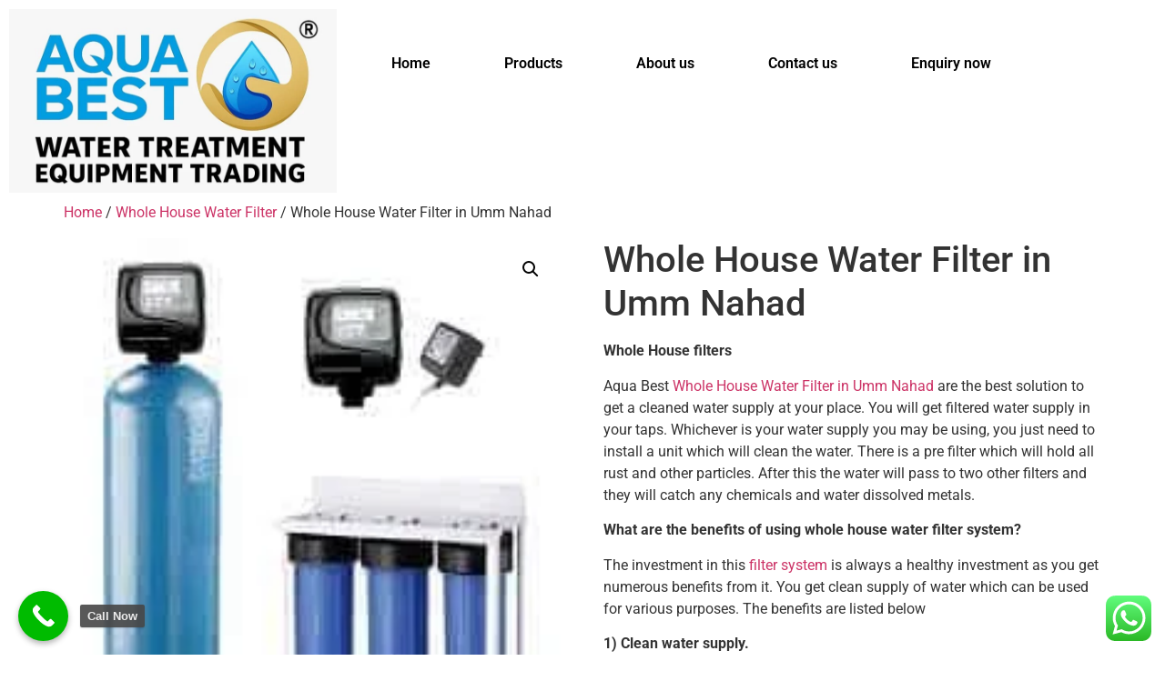

--- FILE ---
content_type: text/html; charset=UTF-8
request_url: https://aquabestuae.ae/product/whole-house-water-filter-in-umm-nahad/
body_size: 42830
content:
<!DOCTYPE html>
<html lang="en-US" prefix="og: https://ogp.me/ns#">
<head>
	<meta charset="UTF-8" />
	<meta name="viewport" content="width=device-width, initial-scale=1" />
	<link rel="profile" href="http://gmpg.org/xfn/11" />
	<link rel="pingback" href="https://aquabestuae.ae/xmlrpc.php" />
	<script>window._wca = window._wca || [];</script>
<!-- Jetpack Site Verification Tags -->
<meta name="google-site-verification" content="qKZaOz7zU2aZ1_qlx7IjLCeDUMupWYkRcF5wtL-fnhk" />

<!-- Search Engine Optimization by Rank Math PRO - https://rankmath.com/ -->
<title>Whole House Water Filter in Umm Nahad</title>
<meta name="description" content="Whole House filters Aqua Best Whole House Water Filter in Umm Nahad are the best solution to get a cleaned water supply at your place. You will get filtered water supply in your taps. Whichever is your water supply you may be using, you just need to install a unit which will clean the water. There is a pre filter which will hold all rust and other particles. After this the water will pass to two other filters and they will catch any chemicals and water dissolved metals. What are the benefits of using whole house water filter system? The investment in this filter system is always a healthy investment as you get numerous benefits from it. You get clean supply of water which can be used for various purposes. The benefits are listed below 1) Clean water supply. 2) Decrease the chemicals and other sediments. 3) Improved skin tone and hair quality. 4) Clean water for your plants as well as pets. 5) The quality of air inside is improved So what are you waiting for? Upgrade your water filter today itself to enjoy a healthy life. When you drink healthy water you will also be free from various diseases. Do not think twice before switching to whole home filters. They are the complete health solution for you and your family. Contact Us  971566976499   Email Us: Sales@aquabestuae.com"/>
<meta name="robots" content="follow, index, max-snippet:-1, max-video-preview:-1, max-image-preview:large"/>
<link rel="canonical" href="https://aquabestuae.ae/product/whole-house-water-filter-in-umm-nahad/" />
<meta property="og:locale" content="en_US" />
<meta property="og:type" content="product" />
<meta property="og:title" content="Whole House Water Filter in Umm Nahad" />
<meta property="og:description" content="Whole House filters Aqua Best Whole House Water Filter in Umm Nahad are the best solution to get a cleaned water supply at your place. You will get filtered water supply in your taps. Whichever is your water supply you may be using, you just need to install a unit which will clean the water. There is a pre filter which will hold all rust and other particles. After this the water will pass to two other filters and they will catch any chemicals and water dissolved metals. What are the benefits of using whole house water filter system? The investment in this filter system is always a healthy investment as you get numerous benefits from it. You get clean supply of water which can be used for various purposes. The benefits are listed below 1) Clean water supply. 2) Decrease the chemicals and other sediments. 3) Improved skin tone and hair quality. 4) Clean water for your plants as well as pets. 5) The quality of air inside is improved So what are you waiting for? Upgrade your water filter today itself to enjoy a healthy life. When you drink healthy water you will also be free from various diseases. Do not think twice before switching to whole home filters. They are the complete health solution for you and your family. Contact Us  971566976499   Email Us: Sales@aquabestuae.com" />
<meta property="og:url" content="https://aquabestuae.ae/product/whole-house-water-filter-in-umm-nahad/" />
<meta property="og:site_name" content="Best Water Purifier | Water Filter Dubai, Sharjah, UAE" />
<meta property="og:updated_time" content="2024-04-15T08:43:40+00:00" />
<meta property="og:image" content="https://i0.wp.com/aquabestuae.ae/wp-content/uploads/2023/05/whole-house-water-filter-dubai-uae-20.jpeg" />
<meta property="og:image:secure_url" content="https://i0.wp.com/aquabestuae.ae/wp-content/uploads/2023/05/whole-house-water-filter-dubai-uae-20.jpeg" />
<meta property="og:image:width" content="201" />
<meta property="og:image:height" content="251" />
<meta property="og:image:alt" content="Whole House Water Filter in Umm Nahad" />
<meta property="og:image:type" content="image/jpeg" />
<meta property="product:price:currency" content="AED" />
<meta property="product:availability" content="instock" />
<meta name="twitter:card" content="summary_large_image" />
<meta name="twitter:title" content="Whole House Water Filter in Umm Nahad" />
<meta name="twitter:description" content="Whole House filters Aqua Best Whole House Water Filter in Umm Nahad are the best solution to get a cleaned water supply at your place. You will get filtered water supply in your taps. Whichever is your water supply you may be using, you just need to install a unit which will clean the water. There is a pre filter which will hold all rust and other particles. After this the water will pass to two other filters and they will catch any chemicals and water dissolved metals. What are the benefits of using whole house water filter system? The investment in this filter system is always a healthy investment as you get numerous benefits from it. You get clean supply of water which can be used for various purposes. The benefits are listed below 1) Clean water supply. 2) Decrease the chemicals and other sediments. 3) Improved skin tone and hair quality. 4) Clean water for your plants as well as pets. 5) The quality of air inside is improved So what are you waiting for? Upgrade your water filter today itself to enjoy a healthy life. When you drink healthy water you will also be free from various diseases. Do not think twice before switching to whole home filters. They are the complete health solution for you and your family. Contact Us  971566976499   Email Us: Sales@aquabestuae.com" />
<meta name="twitter:image" content="https://i0.wp.com/aquabestuae.ae/wp-content/uploads/2023/05/whole-house-water-filter-dubai-uae-20.jpeg" />
<meta name="twitter:label1" content="Price" />
<meta name="twitter:data1" content="&#x62f;.&#x625;0.00" />
<meta name="twitter:label2" content="Availability" />
<meta name="twitter:data2" content="In stock" />
<script type="application/ld+json" class="rank-math-schema-pro">{"@context":"https://schema.org","@graph":[{"@type":"Place","@id":"https://aquabestuae.ae/#place","geo":{"@type":"GeoCoordinates","latitude":"25.193647","longitude":" 55.277357"},"hasMap":"https://www.google.com/maps/search/?api=1&amp;query=25.193647, 55.277357","address":{"@type":"PostalAddress","streetAddress":"Airport Road","addressLocality":"Deira","addressRegion":"Dubai","postalCode":"129385","addressCountry":"United Arab Emirates"}},{"@type":"Organization","@id":"https://aquabestuae.ae/#organization","name":"Aqua Best UAE","url":"https://aquabestuae.ae","sameAs":["https://www.facebook.com/Aquabestuae/"],"email":"info@aquabestuae.com","address":{"@type":"PostalAddress","streetAddress":"Airport Road","addressLocality":"Deira","addressRegion":"Dubai","postalCode":"129385","addressCountry":"United Arab Emirates"},"logo":{"@type":"ImageObject","@id":"https://aquabestuae.ae/#logo","url":"https://aquabestuae.ae/wp-content/uploads/2023/02/cropped-Aqua-Best-UAE.png","contentUrl":"https://aquabestuae.ae/wp-content/uploads/2023/02/cropped-Aqua-Best-UAE.png","caption":"Best Water Purifier | Water Filter Dubai, Sharjah, UAE","inLanguage":"en-US","width":"666","height":"267"},"contactPoint":[{"@type":"ContactPoint","telephone":"+971-52-9920566","contactType":"sales"},{"@type":"ContactPoint","telephone":"+971-4-2851510","contactType":"customer support"}],"location":{"@id":"https://aquabestuae.ae/#place"}},{"@type":"WebSite","@id":"https://aquabestuae.ae/#website","url":"https://aquabestuae.ae","name":"Best Water Purifier | Water Filter Dubai, Sharjah, UAE","alternateName":"Best Water Purifier | Water Filter Dubai, Sharjah, UAE","publisher":{"@id":"https://aquabestuae.ae/#organization"},"inLanguage":"en-US"},{"@type":"ImageObject","@id":"https://i0.wp.com/aquabestuae.ae/wp-content/uploads/2023/05/whole-house-water-filter-dubai-uae-20.jpeg?fit=201%2C251&amp;ssl=1","url":"https://i0.wp.com/aquabestuae.ae/wp-content/uploads/2023/05/whole-house-water-filter-dubai-uae-20.jpeg?fit=201%2C251&amp;ssl=1","width":"201","height":"251","caption":"Whole House Water Filter in Umm Nahad","inLanguage":"en-US"},{"@type":"BreadcrumbList","@id":"https://aquabestuae.ae/product/whole-house-water-filter-in-umm-nahad/#breadcrumb","itemListElement":[{"@type":"ListItem","position":"1","item":{"@id":"https://aquabestuae.ae","name":"Home"}},{"@type":"ListItem","position":"2","item":{"@id":"https://aquabestuae.ae/product/whole-house-water-filter-in-umm-nahad/","name":"Whole House Water Filter in Umm Nahad"}}]},{"@type":"ItemPage","@id":"https://aquabestuae.ae/product/whole-house-water-filter-in-umm-nahad/#webpage","url":"https://aquabestuae.ae/product/whole-house-water-filter-in-umm-nahad/","name":"Whole House Water Filter in Umm Nahad","datePublished":"2023-04-13T22:47:26+00:00","dateModified":"2024-04-15T08:43:40+00:00","isPartOf":{"@id":"https://aquabestuae.ae/#website"},"primaryImageOfPage":{"@id":"https://i0.wp.com/aquabestuae.ae/wp-content/uploads/2023/05/whole-house-water-filter-dubai-uae-20.jpeg?fit=201%2C251&amp;ssl=1"},"inLanguage":"en-US","breadcrumb":{"@id":"https://aquabestuae.ae/product/whole-house-water-filter-in-umm-nahad/#breadcrumb"}},{"@type":"Product","name":"Whole House Water Filter in Umm Nahad","description":"Whole House filters Aqua Best Whole House Water Filter in Umm Nahad are the best solution to get a cleaned water supply at your place. You will get filtered water supply in your taps. Whichever is your water supply you may be using, you just need to install a unit which will clean the water. There is a pre filter which will hold all rust and other particles. After this the water will pass to two other filters and they will catch any chemicals and water dissolved metals. What are the benefits of using whole house water filter system? The investment in this filter system is always a healthy investment as you get numerous benefits from it. You get clean supply of water which can be used for various purposes. The benefits are listed below 1) Clean water supply. 2) Decrease the chemicals and other sediments. 3) Improved skin tone and hair quality. 4) Clean water for your plants as well as pets. 5) The quality of air inside is improved So what are you waiting for? Upgrade your water filter today itself to enjoy a healthy life. When you drink healthy water you will also be free from various diseases. Do not think twice before switching to whole home filters. They are the complete health solution for you and your family. Contact Us\u00a0 971566976499\u00a0 \u00a0Email Us: Sales@aquabestuae.com","category":"Whole House Water Filter","mainEntityOfPage":{"@id":"https://aquabestuae.ae/product/whole-house-water-filter-in-umm-nahad/#webpage"},"image":[{"@type":"ImageObject","url":"https://aquabestuae.ae/wp-content/uploads/2023/05/whole-house-water-filter-dubai-uae-20.jpeg","height":"251","width":"201"}],"@id":"https://aquabestuae.ae/product/whole-house-water-filter-in-umm-nahad/#richSnippet"}]}</script>
<!-- /Rank Math WordPress SEO plugin -->

<link rel='dns-prefetch' href='//stats.wp.com' />
<link rel='dns-prefetch' href='//www.googletagmanager.com' />
<link rel='preconnect' href='//i0.wp.com' />
<link rel="alternate" type="application/rss+xml" title="Best Water Treatment Company &raquo; Feed" href="https://aquabestuae.ae/feed/" />
<link rel="alternate" type="application/rss+xml" title="Best Water Treatment Company &raquo; Comments Feed" href="https://aquabestuae.ae/comments/feed/" />
<link rel="alternate" type="application/rss+xml" title="Best Water Treatment Company &raquo; Whole House Water Filter in Umm Nahad Comments Feed" href="https://aquabestuae.ae/product/whole-house-water-filter-in-umm-nahad/feed/" />
<link rel="alternate" title="oEmbed (JSON)" type="application/json+oembed" href="https://aquabestuae.ae/wp-json/oembed/1.0/embed?url=https%3A%2F%2Faquabestuae.ae%2Fproduct%2Fwhole-house-water-filter-in-umm-nahad%2F" />
<link rel="alternate" title="oEmbed (XML)" type="text/xml+oembed" href="https://aquabestuae.ae/wp-json/oembed/1.0/embed?url=https%3A%2F%2Faquabestuae.ae%2Fproduct%2Fwhole-house-water-filter-in-umm-nahad%2F&#038;format=xml" />
<style id='wp-img-auto-sizes-contain-inline-css'>
img:is([sizes=auto i],[sizes^="auto," i]){contain-intrinsic-size:3000px 1500px}
/*# sourceURL=wp-img-auto-sizes-contain-inline-css */
</style>
<link rel='stylesheet' id='ht_ctc_main_css-css' href='https://aquabestuae.ae/wp-content/plugins/click-to-chat-for-whatsapp/new/inc/assets/css/main.css?ver=4.36' media='all' />
<link rel='stylesheet' id='hfe-widgets-style-css' href='https://aquabestuae.ae/wp-content/plugins/header-footer-elementor/inc/widgets-css/frontend.css?ver=2.7.1' media='all' />
<link rel='stylesheet' id='hfe-woo-product-grid-css' href='https://aquabestuae.ae/wp-content/plugins/header-footer-elementor/inc/widgets-css/woo-products.css?ver=2.7.1' media='all' />
<style id='wp-emoji-styles-inline-css'>

	img.wp-smiley, img.emoji {
		display: inline !important;
		border: none !important;
		box-shadow: none !important;
		height: 1em !important;
		width: 1em !important;
		margin: 0 0.07em !important;
		vertical-align: -0.1em !important;
		background: none !important;
		padding: 0 !important;
	}
/*# sourceURL=wp-emoji-styles-inline-css */
</style>
<link rel='stylesheet' id='wp-block-library-css' href='https://aquabestuae.ae/wp-includes/css/dist/block-library/style.min.css?ver=6.9' media='all' />
<style id='wpbbe-svg-inline-style-inline-css'>
.wpbbe-svg-icon{border:none;display:flex;justify-content:var(--svg-alignment,left)}.wpbbe-svg-icon svg{height:auto;max-width:100%;transition:color .1s,fill .1s,stroke .1s;width:var(--svg-width,auto)}.wpbbe-svg-icon>.svg-wrapper{align-items:center;border-style:solid;border-width:0;display:flex;font-size:var(--svg-width,auto);justify-content:center;line-height:1;transition:background-color .1s,border-color .1s}.has-border-color>.svg-wrapper{border-width:2px}

/*# sourceURL=https://aquabestuae.ae/wp-content/plugins/better-block-editor/dist/blocks/svg-inline/style-index.css */
</style>
<style id='wpbbe-simple-scroller-style-inline-css'>
.wpbbe-svg-icon{border:none;display:flex;justify-content:var(--svg-alignment,left)}.wpbbe-svg-icon svg{height:auto;max-width:100%;transition:color .1s,fill .1s,stroke .1s;width:var(--svg-width,auto)}.wpbbe-svg-icon>.svg-wrapper{align-items:center;border-style:solid;border-width:0;display:flex;font-size:var(--svg-width,auto);justify-content:center;line-height:1;transition:background-color .1s,border-color .1s}.has-border-color>.svg-wrapper{border-width:2px}

/*# sourceURL=https://aquabestuae.ae/wp-content/plugins/better-block-editor-pro-kit/dist/blocks/simple-scroller/style-index.css */
</style>
<style id='global-styles-inline-css'>
:root{--wp--preset--aspect-ratio--square: 1;--wp--preset--aspect-ratio--4-3: 4/3;--wp--preset--aspect-ratio--3-4: 3/4;--wp--preset--aspect-ratio--3-2: 3/2;--wp--preset--aspect-ratio--2-3: 2/3;--wp--preset--aspect-ratio--16-9: 16/9;--wp--preset--aspect-ratio--9-16: 9/16;--wp--preset--color--black: #000000;--wp--preset--color--cyan-bluish-gray: #abb8c3;--wp--preset--color--white: #ffffff;--wp--preset--color--pale-pink: #f78da7;--wp--preset--color--vivid-red: #cf2e2e;--wp--preset--color--luminous-vivid-orange: #ff6900;--wp--preset--color--luminous-vivid-amber: #fcb900;--wp--preset--color--light-green-cyan: #7bdcb5;--wp--preset--color--vivid-green-cyan: #00d084;--wp--preset--color--pale-cyan-blue: #8ed1fc;--wp--preset--color--vivid-cyan-blue: #0693e3;--wp--preset--color--vivid-purple: #9b51e0;--wp--preset--gradient--vivid-cyan-blue-to-vivid-purple: linear-gradient(135deg,rgb(6,147,227) 0%,rgb(155,81,224) 100%);--wp--preset--gradient--light-green-cyan-to-vivid-green-cyan: linear-gradient(135deg,rgb(122,220,180) 0%,rgb(0,208,130) 100%);--wp--preset--gradient--luminous-vivid-amber-to-luminous-vivid-orange: linear-gradient(135deg,rgb(252,185,0) 0%,rgb(255,105,0) 100%);--wp--preset--gradient--luminous-vivid-orange-to-vivid-red: linear-gradient(135deg,rgb(255,105,0) 0%,rgb(207,46,46) 100%);--wp--preset--gradient--very-light-gray-to-cyan-bluish-gray: linear-gradient(135deg,rgb(238,238,238) 0%,rgb(169,184,195) 100%);--wp--preset--gradient--cool-to-warm-spectrum: linear-gradient(135deg,rgb(74,234,220) 0%,rgb(151,120,209) 20%,rgb(207,42,186) 40%,rgb(238,44,130) 60%,rgb(251,105,98) 80%,rgb(254,248,76) 100%);--wp--preset--gradient--blush-light-purple: linear-gradient(135deg,rgb(255,206,236) 0%,rgb(152,150,240) 100%);--wp--preset--gradient--blush-bordeaux: linear-gradient(135deg,rgb(254,205,165) 0%,rgb(254,45,45) 50%,rgb(107,0,62) 100%);--wp--preset--gradient--luminous-dusk: linear-gradient(135deg,rgb(255,203,112) 0%,rgb(199,81,192) 50%,rgb(65,88,208) 100%);--wp--preset--gradient--pale-ocean: linear-gradient(135deg,rgb(255,245,203) 0%,rgb(182,227,212) 50%,rgb(51,167,181) 100%);--wp--preset--gradient--electric-grass: linear-gradient(135deg,rgb(202,248,128) 0%,rgb(113,206,126) 100%);--wp--preset--gradient--midnight: linear-gradient(135deg,rgb(2,3,129) 0%,rgb(40,116,252) 100%);--wp--preset--font-size--small: 13px;--wp--preset--font-size--medium: 20px;--wp--preset--font-size--large: 36px;--wp--preset--font-size--x-large: 42px;--wp--preset--spacing--20: 0.44rem;--wp--preset--spacing--30: 0.67rem;--wp--preset--spacing--40: 1rem;--wp--preset--spacing--50: 1.5rem;--wp--preset--spacing--60: 2.25rem;--wp--preset--spacing--70: 3.38rem;--wp--preset--spacing--80: 5.06rem;--wp--preset--shadow--natural: 6px 6px 9px rgba(0, 0, 0, 0.2);--wp--preset--shadow--deep: 12px 12px 50px rgba(0, 0, 0, 0.4);--wp--preset--shadow--sharp: 6px 6px 0px rgba(0, 0, 0, 0.2);--wp--preset--shadow--outlined: 6px 6px 0px -3px rgb(255, 255, 255), 6px 6px rgb(0, 0, 0);--wp--preset--shadow--crisp: 6px 6px 0px rgb(0, 0, 0);}:root { --wp--style--global--content-size: 800px;--wp--style--global--wide-size: 1200px; }:where(body) { margin: 0; }.wp-site-blocks > .alignleft { float: left; margin-right: 2em; }.wp-site-blocks > .alignright { float: right; margin-left: 2em; }.wp-site-blocks > .aligncenter { justify-content: center; margin-left: auto; margin-right: auto; }:where(.wp-site-blocks) > * { margin-block-start: 24px; margin-block-end: 0; }:where(.wp-site-blocks) > :first-child { margin-block-start: 0; }:where(.wp-site-blocks) > :last-child { margin-block-end: 0; }:root { --wp--style--block-gap: 24px; }:root :where(.is-layout-flow) > :first-child{margin-block-start: 0;}:root :where(.is-layout-flow) > :last-child{margin-block-end: 0;}:root :where(.is-layout-flow) > *{margin-block-start: 24px;margin-block-end: 0;}:root :where(.is-layout-constrained) > :first-child{margin-block-start: 0;}:root :where(.is-layout-constrained) > :last-child{margin-block-end: 0;}:root :where(.is-layout-constrained) > *{margin-block-start: 24px;margin-block-end: 0;}:root :where(.is-layout-flex){gap: 24px;}:root :where(.is-layout-grid){gap: 24px;}.is-layout-flow > .alignleft{float: left;margin-inline-start: 0;margin-inline-end: 2em;}.is-layout-flow > .alignright{float: right;margin-inline-start: 2em;margin-inline-end: 0;}.is-layout-flow > .aligncenter{margin-left: auto !important;margin-right: auto !important;}.is-layout-constrained > .alignleft{float: left;margin-inline-start: 0;margin-inline-end: 2em;}.is-layout-constrained > .alignright{float: right;margin-inline-start: 2em;margin-inline-end: 0;}.is-layout-constrained > .aligncenter{margin-left: auto !important;margin-right: auto !important;}.is-layout-constrained > :where(:not(.alignleft):not(.alignright):not(.alignfull)){max-width: var(--wp--style--global--content-size);margin-left: auto !important;margin-right: auto !important;}.is-layout-constrained > .alignwide{max-width: var(--wp--style--global--wide-size);}body .is-layout-flex{display: flex;}.is-layout-flex{flex-wrap: wrap;align-items: center;}.is-layout-flex > :is(*, div){margin: 0;}body .is-layout-grid{display: grid;}.is-layout-grid > :is(*, div){margin: 0;}body{padding-top: 0px;padding-right: 0px;padding-bottom: 0px;padding-left: 0px;}a:where(:not(.wp-element-button)){text-decoration: underline;}:root :where(.wp-element-button, .wp-block-button__link){background-color: #32373c;border-width: 0;color: #fff;font-family: inherit;font-size: inherit;font-style: inherit;font-weight: inherit;letter-spacing: inherit;line-height: inherit;padding-top: calc(0.667em + 2px);padding-right: calc(1.333em + 2px);padding-bottom: calc(0.667em + 2px);padding-left: calc(1.333em + 2px);text-decoration: none;text-transform: inherit;}.has-black-color{color: var(--wp--preset--color--black) !important;}.has-cyan-bluish-gray-color{color: var(--wp--preset--color--cyan-bluish-gray) !important;}.has-white-color{color: var(--wp--preset--color--white) !important;}.has-pale-pink-color{color: var(--wp--preset--color--pale-pink) !important;}.has-vivid-red-color{color: var(--wp--preset--color--vivid-red) !important;}.has-luminous-vivid-orange-color{color: var(--wp--preset--color--luminous-vivid-orange) !important;}.has-luminous-vivid-amber-color{color: var(--wp--preset--color--luminous-vivid-amber) !important;}.has-light-green-cyan-color{color: var(--wp--preset--color--light-green-cyan) !important;}.has-vivid-green-cyan-color{color: var(--wp--preset--color--vivid-green-cyan) !important;}.has-pale-cyan-blue-color{color: var(--wp--preset--color--pale-cyan-blue) !important;}.has-vivid-cyan-blue-color{color: var(--wp--preset--color--vivid-cyan-blue) !important;}.has-vivid-purple-color{color: var(--wp--preset--color--vivid-purple) !important;}.has-black-background-color{background-color: var(--wp--preset--color--black) !important;}.has-cyan-bluish-gray-background-color{background-color: var(--wp--preset--color--cyan-bluish-gray) !important;}.has-white-background-color{background-color: var(--wp--preset--color--white) !important;}.has-pale-pink-background-color{background-color: var(--wp--preset--color--pale-pink) !important;}.has-vivid-red-background-color{background-color: var(--wp--preset--color--vivid-red) !important;}.has-luminous-vivid-orange-background-color{background-color: var(--wp--preset--color--luminous-vivid-orange) !important;}.has-luminous-vivid-amber-background-color{background-color: var(--wp--preset--color--luminous-vivid-amber) !important;}.has-light-green-cyan-background-color{background-color: var(--wp--preset--color--light-green-cyan) !important;}.has-vivid-green-cyan-background-color{background-color: var(--wp--preset--color--vivid-green-cyan) !important;}.has-pale-cyan-blue-background-color{background-color: var(--wp--preset--color--pale-cyan-blue) !important;}.has-vivid-cyan-blue-background-color{background-color: var(--wp--preset--color--vivid-cyan-blue) !important;}.has-vivid-purple-background-color{background-color: var(--wp--preset--color--vivid-purple) !important;}.has-black-border-color{border-color: var(--wp--preset--color--black) !important;}.has-cyan-bluish-gray-border-color{border-color: var(--wp--preset--color--cyan-bluish-gray) !important;}.has-white-border-color{border-color: var(--wp--preset--color--white) !important;}.has-pale-pink-border-color{border-color: var(--wp--preset--color--pale-pink) !important;}.has-vivid-red-border-color{border-color: var(--wp--preset--color--vivid-red) !important;}.has-luminous-vivid-orange-border-color{border-color: var(--wp--preset--color--luminous-vivid-orange) !important;}.has-luminous-vivid-amber-border-color{border-color: var(--wp--preset--color--luminous-vivid-amber) !important;}.has-light-green-cyan-border-color{border-color: var(--wp--preset--color--light-green-cyan) !important;}.has-vivid-green-cyan-border-color{border-color: var(--wp--preset--color--vivid-green-cyan) !important;}.has-pale-cyan-blue-border-color{border-color: var(--wp--preset--color--pale-cyan-blue) !important;}.has-vivid-cyan-blue-border-color{border-color: var(--wp--preset--color--vivid-cyan-blue) !important;}.has-vivid-purple-border-color{border-color: var(--wp--preset--color--vivid-purple) !important;}.has-vivid-cyan-blue-to-vivid-purple-gradient-background{background: var(--wp--preset--gradient--vivid-cyan-blue-to-vivid-purple) !important;}.has-light-green-cyan-to-vivid-green-cyan-gradient-background{background: var(--wp--preset--gradient--light-green-cyan-to-vivid-green-cyan) !important;}.has-luminous-vivid-amber-to-luminous-vivid-orange-gradient-background{background: var(--wp--preset--gradient--luminous-vivid-amber-to-luminous-vivid-orange) !important;}.has-luminous-vivid-orange-to-vivid-red-gradient-background{background: var(--wp--preset--gradient--luminous-vivid-orange-to-vivid-red) !important;}.has-very-light-gray-to-cyan-bluish-gray-gradient-background{background: var(--wp--preset--gradient--very-light-gray-to-cyan-bluish-gray) !important;}.has-cool-to-warm-spectrum-gradient-background{background: var(--wp--preset--gradient--cool-to-warm-spectrum) !important;}.has-blush-light-purple-gradient-background{background: var(--wp--preset--gradient--blush-light-purple) !important;}.has-blush-bordeaux-gradient-background{background: var(--wp--preset--gradient--blush-bordeaux) !important;}.has-luminous-dusk-gradient-background{background: var(--wp--preset--gradient--luminous-dusk) !important;}.has-pale-ocean-gradient-background{background: var(--wp--preset--gradient--pale-ocean) !important;}.has-electric-grass-gradient-background{background: var(--wp--preset--gradient--electric-grass) !important;}.has-midnight-gradient-background{background: var(--wp--preset--gradient--midnight) !important;}.has-small-font-size{font-size: var(--wp--preset--font-size--small) !important;}.has-medium-font-size{font-size: var(--wp--preset--font-size--medium) !important;}.has-large-font-size{font-size: var(--wp--preset--font-size--large) !important;}.has-x-large-font-size{font-size: var(--wp--preset--font-size--x-large) !important;}
:root :where(.wp-block-pullquote){font-size: 1.5em;line-height: 1.6;}
/*# sourceURL=global-styles-inline-css */
</style>
<link rel='stylesheet' id='contact-form-7-css' href='https://aquabestuae.ae/wp-content/plugins/contact-form-7/includes/css/styles.css?ver=6.1.4' media='all' />
<link rel='stylesheet' id='photoswipe-css' href='https://aquabestuae.ae/wp-content/plugins/woocommerce/assets/css/photoswipe/photoswipe.min.css?ver=10.4.3' media='all' />
<link rel='stylesheet' id='photoswipe-default-skin-css' href='https://aquabestuae.ae/wp-content/plugins/woocommerce/assets/css/photoswipe/default-skin/default-skin.min.css?ver=10.4.3' media='all' />
<link rel='stylesheet' id='woocommerce-layout-css' href='https://aquabestuae.ae/wp-content/plugins/woocommerce/assets/css/woocommerce-layout.css?ver=10.4.3' media='all' />
<style id='woocommerce-layout-inline-css'>

	.infinite-scroll .woocommerce-pagination {
		display: none;
	}
/*# sourceURL=woocommerce-layout-inline-css */
</style>
<link rel='stylesheet' id='woocommerce-smallscreen-css' href='https://aquabestuae.ae/wp-content/plugins/woocommerce/assets/css/woocommerce-smallscreen.css?ver=10.4.3' media='only screen and (max-width: 768px)' />
<link rel='stylesheet' id='woocommerce-general-css' href='https://aquabestuae.ae/wp-content/plugins/woocommerce/assets/css/woocommerce.css?ver=10.4.3' media='all' />
<style id='woocommerce-inline-inline-css'>
.woocommerce form .form-row .required { visibility: visible; }
/*# sourceURL=woocommerce-inline-inline-css */
</style>
<link rel='stylesheet' id='hfe-style-css' href='https://aquabestuae.ae/wp-content/plugins/header-footer-elementor/assets/css/header-footer-elementor.css?ver=2.7.1' media='all' />
<link rel='stylesheet' id='elementor-icons-css' href='https://aquabestuae.ae/wp-content/plugins/elementor/assets/lib/eicons/css/elementor-icons.min.css?ver=5.46.0' media='all' />
<link rel='stylesheet' id='elementor-frontend-css' href='https://aquabestuae.ae/wp-content/plugins/elementor/assets/css/frontend.min.css?ver=3.34.2' media='all' />
<link rel='stylesheet' id='elementor-post-5-css' href='https://aquabestuae.ae/wp-content/uploads/elementor/css/post-5.css?ver=1768970301' media='all' />
<link rel='stylesheet' id='elementor-pro-css' href='https://aquabestuae.ae/wp-content/plugins/elementor-pro/assets/css/frontend.min.css?ver=3.15.1' media='all' />
<link rel='stylesheet' id='font-awesome-5-all-css' href='https://aquabestuae.ae/wp-content/plugins/elementor/assets/lib/font-awesome/css/all.min.css?ver=3.34.2' media='all' />
<link rel='stylesheet' id='font-awesome-4-shim-css' href='https://aquabestuae.ae/wp-content/plugins/elementor/assets/lib/font-awesome/css/v4-shims.min.css?ver=3.34.2' media='all' />
<link rel='stylesheet' id='elementor-post-16458-css' href='https://aquabestuae.ae/wp-content/uploads/elementor/css/post-16458.css?ver=1768970301' media='all' />
<link rel='stylesheet' id='hello-elementor-css' href='https://aquabestuae.ae/wp-content/themes/hello-elementor/assets/css/reset.css?ver=3.4.5' media='all' />
<link rel='stylesheet' id='hello-elementor-theme-style-css' href='https://aquabestuae.ae/wp-content/themes/hello-elementor/assets/css/theme.css?ver=3.4.5' media='all' />
<link rel='stylesheet' id='hello-elementor-header-footer-css' href='https://aquabestuae.ae/wp-content/themes/hello-elementor/assets/css/header-footer.css?ver=3.4.5' media='all' />
<link rel='stylesheet' id='better-block-editor__animation-on-scroll__view-style-css' href='https://aquabestuae.ae/wp-content/plugins/better-block-editor/dist/editor/blocks/__all__/animation-on-scroll/view.css?ver=082d3829c4aca73110d3' media='all' />
<link rel='stylesheet' id='better-block-editor__button-hover__common-style-css' href='https://aquabestuae.ae/wp-content/plugins/better-block-editor/dist/editor/blocks/button/hover-colors/common.css?ver=1bcfade0506abebbb7ac' media='all' />
<link rel='stylesheet' id='better-block-editor__block-flex-item-prevent-shrinking__common-style-css' href='https://aquabestuae.ae/wp-content/plugins/better-block-editor/dist/editor/blocks/__all__/flex-item-prevent-shrinking/common.css?ver=b5100e35261f36494b12' media='all' />
<link rel='stylesheet' id='better-block-editor__navigation-hover__common-style-css' href='https://aquabestuae.ae/wp-content/plugins/better-block-editor/dist/editor/blocks/navigation/hover-colors/common.css?ver=079aa0628a5c3cefa507' media='all' />
<link rel='stylesheet' id='better-block-editor__navigation-responsive__common-style-css' href='https://aquabestuae.ae/wp-content/plugins/better-block-editor/dist/editor/blocks/navigation/responsiveness/common.css?ver=f91b376a4e4b9355901b' media='all' />
<link rel='stylesheet' id='better-block-editor__post-template-stack-on-responsive__common-style-css' href='https://aquabestuae.ae/wp-content/plugins/better-block-editor/dist/editor/blocks/post-template/responsiveness/common.css?ver=40fdc1b2041750dbd19e' media='all' />
<link rel='stylesheet' id='better-block-editor__block-responsive-visibility__common-style-css' href='https://aquabestuae.ae/wp-content/plugins/better-block-editor/dist/editor/blocks/__all__/visibility/common.css?ver=f550106c80078ab6a133' media='all' />
<link rel='stylesheet' id='bbe-pro-kit__backdrop-blur__common-style-css' href='https://aquabestuae.ae/wp-content/plugins/better-block-editor-pro-kit/dist/editor/blocks/__all__/backdrop-blur/common.css?ver=bf8c4572f3c4e1b5eee1' media='all' />
<link rel='stylesheet' id='bbe-pro-kit__formatting__common-style-css' href='https://aquabestuae.ae/wp-content/plugins/better-block-editor-pro-kit/dist/editor/formatting/common.css?ver=3ce90c89a48154b095ac' media='all' />
<link rel='stylesheet' id='bbe-pro-kit__pinned-block-overlap__common-style-css' href='https://aquabestuae.ae/wp-content/plugins/better-block-editor-pro-kit/dist/editor/blocks/__all__/pinned-block-overlap/common.css?ver=83604e7ae2702f7fbe2e' media='all' />
<link rel='stylesheet' id='bbe-pro-kit__pinned-block-styling__view-style-css' href='https://aquabestuae.ae/wp-content/plugins/better-block-editor-pro-kit/dist/editor/blocks/__all__/pinned-block-styling/view.css?ver=e7ac96a2fcaca4545434' media='all' />
<link rel='stylesheet' id='bbe-pro-kit__simple-scroller__index-style-css' href='https://aquabestuae.ae/wp-content/plugins/better-block-editor-pro-kit/dist/libs/multipurpose-scroller/index.css?ver=925061cee82262a1d6ae' media='all' />
<link rel='stylesheet' id='hfe-elementor-icons-css' href='https://aquabestuae.ae/wp-content/plugins/elementor/assets/lib/eicons/css/elementor-icons.min.css?ver=5.34.0' media='all' />
<link rel='stylesheet' id='hfe-icons-list-css' href='https://aquabestuae.ae/wp-content/plugins/elementor/assets/css/widget-icon-list.min.css?ver=3.24.3' media='all' />
<link rel='stylesheet' id='hfe-social-icons-css' href='https://aquabestuae.ae/wp-content/plugins/elementor/assets/css/widget-social-icons.min.css?ver=3.24.0' media='all' />
<link rel='stylesheet' id='hfe-social-share-icons-brands-css' href='https://aquabestuae.ae/wp-content/plugins/elementor/assets/lib/font-awesome/css/brands.css?ver=5.15.3' media='all' />
<link rel='stylesheet' id='hfe-social-share-icons-fontawesome-css' href='https://aquabestuae.ae/wp-content/plugins/elementor/assets/lib/font-awesome/css/fontawesome.css?ver=5.15.3' media='all' />
<link rel='stylesheet' id='hfe-nav-menu-icons-css' href='https://aquabestuae.ae/wp-content/plugins/elementor/assets/lib/font-awesome/css/solid.css?ver=5.15.3' media='all' />
<link rel='stylesheet' id='hfe-widget-blockquote-css' href='https://aquabestuae.ae/wp-content/plugins/elementor-pro/assets/css/widget-blockquote.min.css?ver=3.25.0' media='all' />
<link rel='stylesheet' id='hfe-mega-menu-css' href='https://aquabestuae.ae/wp-content/plugins/elementor-pro/assets/css/widget-mega-menu.min.css?ver=3.26.2' media='all' />
<link rel='stylesheet' id='hfe-nav-menu-widget-css' href='https://aquabestuae.ae/wp-content/plugins/elementor-pro/assets/css/widget-nav-menu.min.css?ver=3.26.0' media='all' />
<link rel='stylesheet' id='call-now-button-modern-style-css' href='https://aquabestuae.ae/wp-content/plugins/call-now-button/resources/style/modern.css?ver=1.5.5' media='all' />
<link rel='stylesheet' id='elementor-gf-local-roboto-css' href='https://aquabestuae.ae/wp-content/uploads/elementor/google-fonts/css/roboto.css?ver=1742229479' media='all' />
<link rel='stylesheet' id='elementor-gf-local-robotoslab-css' href='https://aquabestuae.ae/wp-content/uploads/elementor/google-fonts/css/robotoslab.css?ver=1742229484' media='all' />
<script src="https://aquabestuae.ae/wp-includes/js/jquery/jquery.min.js?ver=3.7.1" id="jquery-core-js"></script>
<script src="https://aquabestuae.ae/wp-includes/js/jquery/jquery-migrate.min.js?ver=3.4.1" id="jquery-migrate-js"></script>
<script id="jquery-js-after">
!function($){"use strict";$(document).ready(function(){$(this).scrollTop()>100&&$(".hfe-scroll-to-top-wrap").removeClass("hfe-scroll-to-top-hide"),$(window).scroll(function(){$(this).scrollTop()<100?$(".hfe-scroll-to-top-wrap").fadeOut(300):$(".hfe-scroll-to-top-wrap").fadeIn(300)}),$(".hfe-scroll-to-top-wrap").on("click",function(){$("html, body").animate({scrollTop:0},300);return!1})})}(jQuery);
!function($){'use strict';$(document).ready(function(){var bar=$('.hfe-reading-progress-bar');if(!bar.length)return;$(window).on('scroll',function(){var s=$(window).scrollTop(),d=$(document).height()-$(window).height(),p=d? s/d*100:0;bar.css('width',p+'%')});});}(jQuery);
//# sourceURL=jquery-js-after
</script>
<script src="https://aquabestuae.ae/wp-content/plugins/woocommerce/assets/js/jquery-blockui/jquery.blockUI.min.js?ver=2.7.0-wc.10.4.3" id="wc-jquery-blockui-js" defer data-wp-strategy="defer"></script>
<script id="wc-add-to-cart-js-extra">
var wc_add_to_cart_params = {"ajax_url":"/wp-admin/admin-ajax.php","wc_ajax_url":"/?wc-ajax=%%endpoint%%","i18n_view_cart":"View cart","cart_url":"https://aquabestuae.ae/cart/","is_cart":"","cart_redirect_after_add":"no"};
//# sourceURL=wc-add-to-cart-js-extra
</script>
<script src="https://aquabestuae.ae/wp-content/plugins/woocommerce/assets/js/frontend/add-to-cart.min.js?ver=10.4.3" id="wc-add-to-cart-js" defer data-wp-strategy="defer"></script>
<script src="https://aquabestuae.ae/wp-content/plugins/woocommerce/assets/js/zoom/jquery.zoom.min.js?ver=1.7.21-wc.10.4.3" id="wc-zoom-js" defer data-wp-strategy="defer"></script>
<script src="https://aquabestuae.ae/wp-content/plugins/woocommerce/assets/js/flexslider/jquery.flexslider.min.js?ver=2.7.2-wc.10.4.3" id="wc-flexslider-js" defer data-wp-strategy="defer"></script>
<script src="https://aquabestuae.ae/wp-content/plugins/woocommerce/assets/js/photoswipe/photoswipe.min.js?ver=4.1.1-wc.10.4.3" id="wc-photoswipe-js" defer data-wp-strategy="defer"></script>
<script src="https://aquabestuae.ae/wp-content/plugins/woocommerce/assets/js/photoswipe/photoswipe-ui-default.min.js?ver=4.1.1-wc.10.4.3" id="wc-photoswipe-ui-default-js" defer data-wp-strategy="defer"></script>
<script id="wc-single-product-js-extra">
var wc_single_product_params = {"i18n_required_rating_text":"Please select a rating","i18n_rating_options":["1 of 5 stars","2 of 5 stars","3 of 5 stars","4 of 5 stars","5 of 5 stars"],"i18n_product_gallery_trigger_text":"View full-screen image gallery","review_rating_required":"yes","flexslider":{"rtl":false,"animation":"slide","smoothHeight":true,"directionNav":false,"controlNav":"thumbnails","slideshow":false,"animationSpeed":500,"animationLoop":false,"allowOneSlide":false},"zoom_enabled":"1","zoom_options":[],"photoswipe_enabled":"1","photoswipe_options":{"shareEl":false,"closeOnScroll":false,"history":false,"hideAnimationDuration":0,"showAnimationDuration":0},"flexslider_enabled":"1"};
//# sourceURL=wc-single-product-js-extra
</script>
<script src="https://aquabestuae.ae/wp-content/plugins/woocommerce/assets/js/frontend/single-product.min.js?ver=10.4.3" id="wc-single-product-js" defer data-wp-strategy="defer"></script>
<script src="https://aquabestuae.ae/wp-content/plugins/woocommerce/assets/js/js-cookie/js.cookie.min.js?ver=2.1.4-wc.10.4.3" id="wc-js-cookie-js" defer data-wp-strategy="defer"></script>
<script id="woocommerce-js-extra">
var woocommerce_params = {"ajax_url":"/wp-admin/admin-ajax.php","wc_ajax_url":"/?wc-ajax=%%endpoint%%","i18n_password_show":"Show password","i18n_password_hide":"Hide password"};
//# sourceURL=woocommerce-js-extra
</script>
<script src="https://aquabestuae.ae/wp-content/plugins/woocommerce/assets/js/frontend/woocommerce.min.js?ver=10.4.3" id="woocommerce-js" defer data-wp-strategy="defer"></script>
<script src="https://aquabestuae.ae/wp-content/plugins/elementor/assets/lib/font-awesome/js/v4-shims.min.js?ver=3.34.2" id="font-awesome-4-shim-js"></script>
<script id="WCPAY_ASSETS-js-extra">
var wcpayAssets = {"url":"https://aquabestuae.ae/wp-content/plugins/woocommerce-payments/dist/"};
//# sourceURL=WCPAY_ASSETS-js-extra
</script>
<script src="https://stats.wp.com/s-202604.js" id="woocommerce-analytics-js" defer data-wp-strategy="defer"></script>

<!-- Google tag (gtag.js) snippet added by Site Kit -->
<!-- Google Analytics snippet added by Site Kit -->
<script src="https://www.googletagmanager.com/gtag/js?id=GT-NNVJSQP" id="google_gtagjs-js" async></script>
<script id="google_gtagjs-js-after">
window.dataLayer = window.dataLayer || [];function gtag(){dataLayer.push(arguments);}
gtag("set","linker",{"domains":["aquabestuae.ae"]});
gtag("js", new Date());
gtag("set", "developer_id.dZTNiMT", true);
gtag("config", "GT-NNVJSQP");
//# sourceURL=google_gtagjs-js-after
</script>
<link rel="https://api.w.org/" href="https://aquabestuae.ae/wp-json/" /><link rel="alternate" title="JSON" type="application/json" href="https://aquabestuae.ae/wp-json/wp/v2/product/2426" /><link rel="EditURI" type="application/rsd+xml" title="RSD" href="https://aquabestuae.ae/xmlrpc.php?rsd" />
<meta name="generator" content="WordPress 6.9" />
<link rel='shortlink' href='https://aquabestuae.ae/?p=2426' />
<meta name="generator" content="Site Kit by Google 1.170.0" /><!-- Google Tag Manager -->
<script>(function(w,d,s,l,i){w[l]=w[l]||[];w[l].push({'gtm.start':
new Date().getTime(),event:'gtm.js'});var f=d.getElementsByTagName(s)[0],
j=d.createElement(s),dl=l!='dataLayer'?'&l='+l:'';j.async=true;j.src=
'https://www.googletagmanager.com/gtm.js?id='+i+dl;f.parentNode.insertBefore(j,f);
})(window,document,'script','dataLayer','GTM-KFXJNF4Z');</script>
<!-- End Google Tag Manager -->	<style>img#wpstats{display:none}</style>
		<meta name="description" content="Whole House filters
Aqua Best Whole House Water Filter in Umm Nahad  are the best solution to get a cleaned water supply at your place. You will get filtered water supply in your taps. Whichever is your water supply you may be using, you just need to install a unit which will clean the water. There is a pre filter which will hold all rust and other particles. After this the water will pass to two other filters and they will catch any chemicals and water dissolved metals.

What are the benefits of using whole house water filter system?

The investment in this filter system is always a healthy investment as you get numerous benefits from it. You get clean supply of water which can be used for various purposes. The benefits are listed below

1) Clean water supply.

2) Decrease the chemicals and other sediments.

3) Improved skin tone and hair quality.

4) Clean water for your plants as well as pets.

5) The quality of air inside is improved

So what are you waiting for? Upgrade your water filter today itself to enjoy a healthy life. When you drink healthy water you will also be free from various diseases. Do not think twice before switching to whole home filters. They are the complete health solution for you and your family.
Contact Us   971566976499   Email Us: Sales@aquabestuae.com">
	<noscript><style>.woocommerce-product-gallery{ opacity: 1 !important; }</style></noscript>
	<meta name="generator" content="Elementor 3.34.2; features: additional_custom_breakpoints; settings: css_print_method-external, google_font-enabled, font_display-swap">
			<style>
				.e-con.e-parent:nth-of-type(n+4):not(.e-lazyloaded):not(.e-no-lazyload),
				.e-con.e-parent:nth-of-type(n+4):not(.e-lazyloaded):not(.e-no-lazyload) * {
					background-image: none !important;
				}
				@media screen and (max-height: 1024px) {
					.e-con.e-parent:nth-of-type(n+3):not(.e-lazyloaded):not(.e-no-lazyload),
					.e-con.e-parent:nth-of-type(n+3):not(.e-lazyloaded):not(.e-no-lazyload) * {
						background-image: none !important;
					}
				}
				@media screen and (max-height: 640px) {
					.e-con.e-parent:nth-of-type(n+2):not(.e-lazyloaded):not(.e-no-lazyload),
					.e-con.e-parent:nth-of-type(n+2):not(.e-lazyloaded):not(.e-no-lazyload) * {
						background-image: none !important;
					}
				}
			</style>
			<script id="google_gtagjs" src="https://aquabestuae.ae/?local_ga_js=c390722b783e1dd6c360a41d3e70c8e9" async></script>
<script id="google_gtagjs-inline">
window.dataLayer = window.dataLayer || [];function gtag(){dataLayer.push(arguments);}gtag('js', new Date());gtag('config', 'G-RYJBKTFEC9', {'anonymize_ip': true} );
</script>
<link rel="icon" href="https://i0.wp.com/aquabestuae.ae/wp-content/uploads/2025/09/cropped-WhatsApp-Image-2025-09-29-at-11.09.17-PM-e1759255270498.webp?fit=32%2C32&#038;ssl=1" sizes="32x32" />
<link rel="icon" href="https://i0.wp.com/aquabestuae.ae/wp-content/uploads/2025/09/cropped-WhatsApp-Image-2025-09-29-at-11.09.17-PM-e1759255270498.webp?fit=192%2C192&#038;ssl=1" sizes="192x192" />
<link rel="apple-touch-icon" href="https://i0.wp.com/aquabestuae.ae/wp-content/uploads/2025/09/cropped-WhatsApp-Image-2025-09-29-at-11.09.17-PM-e1759255270498.webp?fit=180%2C180&#038;ssl=1" />
<meta name="msapplication-TileImage" content="https://i0.wp.com/aquabestuae.ae/wp-content/uploads/2025/09/cropped-WhatsApp-Image-2025-09-29-at-11.09.17-PM-e1759255270498.webp?fit=270%2C270&#038;ssl=1" />
</head>

<body class="wp-singular product-template-default single single-product postid-2426 wp-custom-logo wp-embed-responsive wp-theme-hello-elementor theme-hello-elementor woocommerce woocommerce-page woocommerce-no-js ehf-header ehf-template-hello-elementor ehf-stylesheet-hello-elementor hello-elementor-default elementor-default elementor-kit-5">
<!-- Google Tag Manager (noscript) -->
<noscript><iframe src="https://www.googletagmanager.com/ns.html?id=GTM-KFXJNF4Z"
height="0" width="0" style="display:none;visibility:hidden"></iframe></noscript>
<!-- End Google Tag Manager (noscript) --><div id="page" class="hfeed site">

		<header id="masthead" itemscope="itemscope" itemtype="https://schema.org/WPHeader">
			<p class="main-title bhf-hidden" itemprop="headline"><a href="https://aquabestuae.ae" title="Best Water Treatment Company" rel="home">Best Water Treatment Company</a></p>
					<div data-elementor-type="wp-post" data-elementor-id="16458" class="elementor elementor-16458" data-elementor-post-type="elementor-hf">
						<section class="elementor-section elementor-top-section elementor-element elementor-element-d1f6e91 elementor-section-boxed elementor-section-height-default elementor-section-height-default" data-id="d1f6e91" data-element_type="section">
						<div class="elementor-container elementor-column-gap-default">
					<div class="elementor-column elementor-col-33 elementor-top-column elementor-element elementor-element-113bd12" data-id="113bd12" data-element_type="column">
			<div class="elementor-widget-wrap elementor-element-populated">
						<div class="elementor-element elementor-element-44010a0 elementor-widget elementor-widget-theme-site-logo elementor-widget-image" data-id="44010a0" data-element_type="widget" data-widget_type="theme-site-logo.default">
				<div class="elementor-widget-container">
										<div class="elementor-image">
								<a href="https://aquabestuae.ae">
			<img fetchpriority="high" width="800" height="450" src="https://i0.wp.com/aquabestuae.ae/wp-content/uploads/2025/01/WhatsApp-Image-2025-09-29-at-11.09.17-PM.jpeg?fit=800%2C450&amp;ssl=1" class="attachment-full size-full wp-image-16226" alt="" srcset="https://i0.wp.com/aquabestuae.ae/wp-content/uploads/2025/01/WhatsApp-Image-2025-09-29-at-11.09.17-PM.jpeg?w=800&amp;ssl=1 800w, https://i0.wp.com/aquabestuae.ae/wp-content/uploads/2025/01/WhatsApp-Image-2025-09-29-at-11.09.17-PM.jpeg?resize=300%2C169&amp;ssl=1 300w, https://i0.wp.com/aquabestuae.ae/wp-content/uploads/2025/01/WhatsApp-Image-2025-09-29-at-11.09.17-PM.jpeg?resize=768%2C432&amp;ssl=1 768w, https://i0.wp.com/aquabestuae.ae/wp-content/uploads/2025/01/WhatsApp-Image-2025-09-29-at-11.09.17-PM.jpeg?resize=600%2C338&amp;ssl=1 600w" sizes="(max-width: 800px) 100vw, 800px" />				</a>
										</div>
								</div>
				</div>
					</div>
		</div>
				<div class="elementor-column elementor-col-66 elementor-top-column elementor-element elementor-element-57aed98" data-id="57aed98" data-element_type="column">
			<div class="elementor-widget-wrap elementor-element-populated">
						<div class="elementor-element elementor-element-c3ca154 elementor-nav-menu__align-justify elementor-nav-menu--dropdown-mobile elementor-nav-menu__text-align-aside elementor-nav-menu--toggle elementor-nav-menu--burger elementor-widget elementor-widget-nav-menu" data-id="c3ca154" data-element_type="widget" data-settings="{&quot;submenu_icon&quot;:{&quot;value&quot;:&quot;&lt;i class=\&quot;\&quot;&gt;&lt;\/i&gt;&quot;,&quot;library&quot;:&quot;&quot;},&quot;layout&quot;:&quot;horizontal&quot;,&quot;toggle&quot;:&quot;burger&quot;}" data-widget_type="nav-menu.default">
				<div class="elementor-widget-container">
								<nav class="elementor-nav-menu--main elementor-nav-menu__container elementor-nav-menu--layout-horizontal e--pointer-none">
				<ul id="menu-1-c3ca154" class="elementor-nav-menu"><li class="menu-item menu-item-type-custom menu-item-object-custom menu-item-home menu-item-354"><a href="https://aquabestuae.ae/" class="elementor-item">Home</a></li>
<li class="menu-item menu-item-type-post_type menu-item-object-page menu-item-has-children menu-item-61"><a href="https://aquabestuae.ae/products-2/" class="elementor-item">Products</a>
<ul class="sub-menu elementor-nav-menu--dropdown">
	<li class="menu-item menu-item-type-post_type menu-item-object-page menu-item-has-children menu-item-63"><a href="https://aquabestuae.ae/domestic-water-filter/" class="elementor-sub-item">Domestic Water Filter</a>
	<ul class="sub-menu elementor-nav-menu--dropdown">
		<li class="menu-item menu-item-type-post_type menu-item-object-page menu-item-175"><a href="https://aquabestuae.ae/8-stages-al-kaline-ro-water-purifier/" class="elementor-sub-item">8 Stages Al-Kaine Ro Water Purifier</a></li>
		<li class="menu-item menu-item-type-post_type menu-item-object-page menu-item-148"><a href="https://aquabestuae.ae/7-stage-ro-water-purifier/" class="elementor-sub-item">7 Stage Ro Water Purifier</a></li>
		<li class="menu-item menu-item-type-post_type menu-item-object-page menu-item-174"><a href="https://aquabestuae.ae/6-stages-ro-water-purifier/" class="elementor-sub-item">6 Stages Ro Water Purifier</a></li>
	</ul>
</li>
	<li class="menu-item menu-item-type-post_type menu-item-object-page menu-item-has-children menu-item-104"><a href="https://aquabestuae.ae/commercial-ro-system/" class="elementor-sub-item">Commercial Ro System</a>
	<ul class="sub-menu elementor-nav-menu--dropdown">
		<li class="menu-item menu-item-type-post_type menu-item-object-page menu-item-213"><a href="https://aquabestuae.ae/200-gpd-water-purifier/" class="elementor-sub-item">200 GPD Water Purifier</a></li>
		<li class="menu-item menu-item-type-post_type menu-item-object-page menu-item-993"><a href="https://aquabestuae.ae/300-gpd-water-purifier/" class="elementor-sub-item">300 GPD Water Purifier​</a></li>
		<li class="menu-item menu-item-type-post_type menu-item-object-page menu-item-211"><a href="https://aquabestuae.ae/400-gpd-water-purifier/" class="elementor-sub-item">400 GPD Water Purifier</a></li>
	</ul>
</li>
	<li class="menu-item menu-item-type-post_type menu-item-object-page menu-item-has-children menu-item-105"><a href="https://aquabestuae.ae/industrial-ro-system/" class="elementor-sub-item">Industrial Ro System</a>
	<ul class="sub-menu elementor-nav-menu--dropdown">
		<li class="menu-item menu-item-type-post_type menu-item-object-page menu-item-325"><a href="https://aquabestuae.ae/800-gpd-reverse-osmosis-water-treatment-plant/" class="elementor-sub-item">800 GPD Reverse Osmosis Water Treatment Plant</a></li>
		<li class="menu-item menu-item-type-post_type menu-item-object-page menu-item-324"><a href="https://aquabestuae.ae/1500-gpd-reverse-osmosis-water-treatment-plant/" class="elementor-sub-item">1500 GPD Reverse Osmosis Water Treatment Plant</a></li>
		<li class="menu-item menu-item-type-post_type menu-item-object-page menu-item-323"><a href="https://aquabestuae.ae/3000-gpd-reverse-osmosis-water-treatment-plant/" class="elementor-sub-item">3000 GPD Reverse Osmosis Water Treatment Plant</a></li>
		<li class="menu-item menu-item-type-post_type menu-item-object-page menu-item-901"><a href="https://aquabestuae.ae/10000-gpd-reverse-osmosis-water-treatment-plant/" class="elementor-sub-item">10000 GPD REVERSE OSMOSIS WATER TREATMENT PLANT</a></li>
		<li class="menu-item menu-item-type-post_type menu-item-object-page menu-item-322"><a href="https://aquabestuae.ae/4500-gpd-reverse-osmosis-water-treatment-plant/" class="elementor-sub-item">4500 GPD Reverse Osmosis Water Treatment Plant</a></li>
		<li class="menu-item menu-item-type-post_type menu-item-object-page menu-item-321"><a href="https://aquabestuae.ae/6000-gpd-reverse-osmosis-water-treatment-plant/" class="elementor-sub-item">6000 GPD Reverse Osmosis Water Treatment Plant</a></li>
		<li class="menu-item menu-item-type-post_type menu-item-object-page menu-item-394"><a href="https://aquabestuae.ae/aqua-best-20000-gpd-reverse-osmosis-water-treatment-plant/" class="elementor-sub-item">20000 GPD Reverse Osmosis Water Treatment Plant</a></li>
		<li class="menu-item menu-item-type-post_type menu-item-object-page menu-item-393"><a href="https://aquabestuae.ae/50000-gpd-water-treatment-plant/" class="elementor-sub-item">50000 GPD Water Treatment Plant</a></li>
	</ul>
</li>
	<li class="menu-item menu-item-type-post_type menu-item-object-page menu-item-has-children menu-item-106"><a href="https://aquabestuae.ae/multi-media-filtration-system/" class="elementor-sub-item">Multi Media Filtration System</a>
	<ul class="sub-menu elementor-nav-menu--dropdown">
		<li class="menu-item menu-item-type-post_type menu-item-object-page menu-item-406"><a href="https://aquabestuae.ae/multi-media-carbon-water-filtration-system/" class="elementor-sub-item">Multi-Media Carbon Water Filtration System</a></li>
		<li class="menu-item menu-item-type-post_type menu-item-object-page menu-item-404"><a href="https://aquabestuae.ae/duplex-water-filtration-aqua-best-uae/" class="elementor-sub-item">Duplex Water Filtration Aqua Best UAE</a></li>
		<li class="menu-item menu-item-type-post_type menu-item-object-page menu-item-405"><a href="https://aquabestuae.ae/multi-media-sand-filters/" class="elementor-sub-item">Multi-Media Sand Filters</a></li>
	</ul>
</li>
	<li class="menu-item menu-item-type-post_type menu-item-object-page menu-item-has-children menu-item-115"><a href="https://aquabestuae.ae/whole-house-water-filtration-2/" class="elementor-sub-item">Whole House Water Filtration</a>
	<ul class="sub-menu elementor-nav-menu--dropdown">
		<li class="menu-item menu-item-type-post_type menu-item-object-page menu-item-416"><a href="https://aquabestuae.ae/big-blue-jumbo-filter-whole-house/" class="elementor-sub-item">Big blue Jumbo Filter Whole House 2023</a></li>
		<li class="menu-item menu-item-type-post_type menu-item-object-page menu-item-418"><a href="https://aquabestuae.ae/sand-carbon-jumbo-multimedia-filtration-system/" class="elementor-sub-item">Sand Carbon Jumbo Multimedia Filtration System</a></li>
		<li class="menu-item menu-item-type-post_type menu-item-object-page menu-item-417"><a href="https://aquabestuae.ae/carbon-filtration-system/" class="elementor-sub-item">Carbon Filtration System</a></li>
	</ul>
</li>
	<li class="menu-item menu-item-type-post_type menu-item-object-page menu-item-has-children menu-item-132"><a href="https://aquabestuae.ae/big-blue-jumbo-filter/" class="elementor-sub-item">big blue jumbo filter in Dubai</a>
	<ul class="sub-menu elementor-nav-menu--dropdown">
		<li class="menu-item menu-item-type-post_type menu-item-object-page menu-item-681"><a href="https://aquabestuae.ae/big-blue-jumbo-10-inch-single-water-filter-housing/" class="elementor-sub-item">Big Blue Jumbo 10 Inch Single Water Filter Housing​</a></li>
		<li class="menu-item menu-item-type-post_type menu-item-object-page menu-item-680"><a href="https://aquabestuae.ae/big-blue-jumbo-10-inch-double-water-filter-housing/" class="elementor-sub-item">Big Blue Jumbo 10” Double Water Filtration System​</a></li>
		<li class="menu-item menu-item-type-post_type menu-item-object-page menu-item-679"><a href="https://aquabestuae.ae/big-blue-jumbo-10-triple-stage-filtration-system/" class="elementor-sub-item">Big Blue Jumbo 10” Triple Stage Filtration System</a></li>
		<li class="menu-item menu-item-type-post_type menu-item-object-page menu-item-678"><a href="https://aquabestuae.ae/big-blue-jumbo-20-inch-single-water-filter-housing/" class="elementor-sub-item">Big Blue Jumbo 20 Inch Single Water Filter Housing​</a></li>
		<li class="menu-item menu-item-type-post_type menu-item-object-page menu-item-676"><a href="https://aquabestuae.ae/big-blue-jumbo-20-double-water-filtration-system/" class="elementor-sub-item">Big Blue Jumbo 20” Double Water Filtration System</a></li>
		<li class="menu-item menu-item-type-post_type menu-item-object-page menu-item-677"><a href="https://aquabestuae.ae/big-blue-jumbo-whole-house-water-filtration-system/" class="elementor-sub-item">Best Big Blue Jumbo 20 Triple Stage Whole House Water Filtration System</a></li>
	</ul>
</li>
	<li class="menu-item menu-item-type-post_type menu-item-object-page menu-item-has-children menu-item-108"><a href="https://aquabestuae.ae/water-softener/" class="elementor-sub-item">Water Softener in Dubai</a>
	<ul class="sub-menu elementor-nav-menu--dropdown">
		<li class="menu-item menu-item-type-post_type menu-item-object-page menu-item-1494"><a href="https://aquabestuae.ae/whole-house-water-softener/" class="elementor-sub-item">Whole House Water Softener</a></li>
	</ul>
</li>
	<li class="menu-item menu-item-type-post_type menu-item-object-page menu-item-has-children menu-item-111"><a href="https://aquabestuae.ae/ultraviolet-uv/" class="elementor-sub-item">Ultraviolet UV</a>
	<ul class="sub-menu elementor-nav-menu--dropdown">
		<li class="menu-item menu-item-type-post_type menu-item-object-page menu-item-1011"><a href="https://aquabestuae.ae/12-24-36-48-up-to-500-gpm-ultraviolet-uv-system/" class="elementor-sub-item">12-24 36-48 up to 500 GPM Ultraviolet UV system in Dubai</a></li>
		<li class="menu-item menu-item-type-post_type menu-item-object-page menu-item-1760"><a href="https://aquabestuae.ae/1-gpm-uv-ultraviolet-in-abu-dhabi/" class="elementor-sub-item">Best 1 GPM UV Ultraviolet in Abu Dhabi</a></li>
		<li class="menu-item menu-item-type-post_type menu-item-object-page menu-item-1759"><a href="https://aquabestuae.ae/6-gpm-uv-ultraviolet-in-sharjah/" class="elementor-sub-item">Best 6 GPM UV-Ultraviolet in Sharjah</a></li>
		<li class="menu-item menu-item-type-post_type menu-item-object-page menu-item-1012"><a href="https://aquabestuae.ae/12-gpm-uv-ultraviolet-in-dubai/" class="elementor-sub-item">12 GPM UV-Ultraviolet in Dubai</a></li>
		<li class="menu-item menu-item-type-post_type menu-item-object-page menu-item-1010"><a href="https://aquabestuae.ae/24-gpm-uv-ultraviolet-in-dubai/" class="elementor-sub-item">24 GPM UV-Ultraviolet in Dubai</a></li>
		<li class="menu-item menu-item-type-post_type menu-item-object-page menu-item-1024"><a href="https://aquabestuae.ae/36-gpm-uv-ultraviolet-in-dubai/" class="elementor-sub-item">Best 36 GPM UV-Ultraviolet in Dubai</a></li>
		<li class="menu-item menu-item-type-post_type menu-item-object-page menu-item-1023"><a href="https://aquabestuae.ae/48-gpm-uv-ultraviolet-in-dubai/" class="elementor-sub-item">48 GPM UV-Ultraviolet in Dubai</a></li>
		<li class="menu-item menu-item-type-post_type menu-item-object-page menu-item-1022"><a href="https://aquabestuae.ae/60-gpm-uv-ultraviolet-system-in-dubai/" class="elementor-sub-item">60 GPM UV-Ultraviolet system in Dubai</a></li>
		<li class="menu-item menu-item-type-post_type menu-item-object-page menu-item-1758"><a href="https://aquabestuae.ae/72-gpm-uv-ultraviolet-in-ras-al-khaima/" class="elementor-sub-item">Best 72 GPM UV-Ultraviolet in Ras Al Khaimah</a></li>
		<li class="menu-item menu-item-type-post_type menu-item-object-page menu-item-1757"><a href="https://aquabestuae.ae/100-gpm-uv-ultraviolet-in-ajman/" class="elementor-sub-item">The Best 100 GPM UV-Ultraviolet in Ajman</a></li>
		<li class="menu-item menu-item-type-post_type menu-item-object-page menu-item-1756"><a href="https://aquabestuae.ae/150-gpm-uv-ultraviolet-in-dubai/" class="elementor-sub-item">Best 150 GPM UV-Ultraviolet in Dubai</a></li>
		<li class="menu-item menu-item-type-post_type menu-item-object-page menu-item-1755"><a href="https://aquabestuae.ae/200-gpm-uv-ultraviolet-in-dubai/" class="elementor-sub-item">Best 200 GPM UV-Ultraviolet in Dubai</a></li>
		<li class="menu-item menu-item-type-post_type menu-item-object-page menu-item-1754"><a href="https://aquabestuae.ae/250-gpm-uv-ultraviolet-in-dubai/" class="elementor-sub-item">Best 250 GPM UV-Ultraviolet in Dubai</a></li>
	</ul>
</li>
	<li class="menu-item menu-item-type-post_type menu-item-object-page menu-item-has-children menu-item-107"><a href="https://aquabestuae.ae/industrial-water-softener/" class="elementor-sub-item">Industrial Water Softener</a>
	<ul class="sub-menu elementor-nav-menu--dropdown">
		<li class="menu-item menu-item-type-post_type menu-item-object-page menu-item-483"><a href="https://aquabestuae.ae/industrial-water-softener-2/" class="elementor-sub-item">Industrial Water Softener</a></li>
		<li class="menu-item menu-item-type-post_type menu-item-object-page menu-item-482"><a href="https://aquabestuae.ae/duplex-industrial-water-softener/" class="elementor-sub-item">Duplex Industrial Water Softener</a></li>
	</ul>
</li>
	<li class="menu-item menu-item-type-post_type menu-item-object-page menu-item-has-children menu-item-109"><a href="https://aquabestuae.ae/uv-water-filtration-system/" class="elementor-sub-item">Uv Water Filtration System</a>
	<ul class="sub-menu elementor-nav-menu--dropdown">
		<li class="menu-item menu-item-type-post_type menu-item-object-page menu-item-492"><a href="https://aquabestuae.ae/2-stages-filtration-with-uv/" class="elementor-sub-item">2 Stage Filtration With UV</a></li>
		<li class="menu-item menu-item-type-post_type menu-item-object-page menu-item-491"><a href="https://aquabestuae.ae/3-stages-filtration-with-uv/" class="elementor-sub-item">3 Stages Filtration With UV</a></li>
		<li class="menu-item menu-item-type-post_type menu-item-object-page menu-item-494"><a href="https://aquabestuae.ae/jumbo-water-filtration-system-with-uv/" class="elementor-sub-item">Jumbo Water Filtration System With UV</a></li>
	</ul>
</li>
	<li class="menu-item menu-item-type-post_type menu-item-object-page menu-item-has-children menu-item-130"><a href="https://aquabestuae.ae/cluster-filter/" class="elementor-sub-item">Cluster Filter</a>
	<ul class="sub-menu elementor-nav-menu--dropdown">
		<li class="menu-item menu-item-type-post_type menu-item-object-page menu-item-1221"><a href="https://aquabestuae.ae/upvc-cluster-filter/" class="elementor-sub-item">UPVC Cluster Filter</a></li>
		<li class="menu-item menu-item-type-post_type menu-item-object-page menu-item-1220"><a href="https://aquabestuae.ae/s-steel-cluster-filter/" class="elementor-sub-item">S.Steel Cluster Filter CF-05-10</a></li>
		<li class="menu-item menu-item-type-post_type menu-item-object-page menu-item-1219"><a href="https://aquabestuae.ae/s-steel-cluster-filter-cf-15-20/" class="elementor-sub-item">S.Steel Cluster Filter CF-15-20</a></li>
	</ul>
</li>
	<li class="menu-item menu-item-type-post_type menu-item-object-page menu-item-has-children menu-item-133"><a href="https://aquabestuae.ae/filter-cartridges/" class="elementor-sub-item">Water Filter Cartridges</a>
	<ul class="sub-menu elementor-nav-menu--dropdown">
		<li class="menu-item menu-item-type-post_type menu-item-object-page menu-item-812"><a href="https://aquabestuae.ae/carbon-block-filter-cartridge-10/" class="elementor-sub-item">Carbon Block Filter Cartridge 10</a></li>
		<li class="menu-item menu-item-type-post_type menu-item-object-page menu-item-811"><a href="https://aquabestuae.ae/carbon-block-filter-cartridge/" class="elementor-sub-item">Carbon Block Filter Cartridge</a></li>
		<li class="menu-item menu-item-type-post_type menu-item-object-page menu-item-1178"><a href="https://aquabestuae.ae/pp-spun-filter-cartridges/" class="elementor-sub-item">PP Spun Filter Cartridges</a></li>
		<li class="menu-item menu-item-type-post_type menu-item-object-page menu-item-1179"><a href="https://aquabestuae.ae/string-wound-filters-cartridge/" class="elementor-sub-item">String Wound Filters Cartridge</a></li>
		<li class="menu-item menu-item-type-post_type menu-item-object-page menu-item-1176"><a href="https://aquabestuae.ae/pet-pleated-filter-cartridge/" class="elementor-sub-item">PET Pleated Filter Cartridge</a></li>
		<li class="menu-item menu-item-type-post_type menu-item-object-page menu-item-1177"><a href="https://aquabestuae.ae/gac-activated-carbon-filter-cartridge/" class="elementor-sub-item">GAC Activated carbon filter cartridge 2023</a></li>
	</ul>
</li>
	<li class="menu-item menu-item-type-post_type menu-item-object-page menu-item-has-children menu-item-1519"><a href="https://aquabestuae.ae/brackish-water-reverse-osmosis-system/" class="elementor-sub-item">2023 Best Brackish Water Reverse Osmosis System</a>
	<ul class="sub-menu elementor-nav-menu--dropdown">
		<li class="menu-item menu-item-type-post_type menu-item-object-page menu-item-1527"><a href="https://aquabestuae.ae/brackish-water-reverse-osmosis-system-2/" class="elementor-sub-item">Best Brackish Water Reverse Osmosis System 1000 GPD to 250000 GPD</a></li>
		<li class="menu-item menu-item-type-post_type menu-item-object-page menu-item-1571"><a href="https://aquabestuae.ae/brackish-water-reverse-osmosis-systems-in-ajman/" class="elementor-sub-item">2023 Best Brackish Water Reverse Osmosis Systems in Ajman</a></li>
		<li class="menu-item menu-item-type-post_type menu-item-object-page menu-item-1572"><a href="https://aquabestuae.ae/brackish-water-reverse-osmosis-systems-in-umm-al-quwain/" class="elementor-sub-item">Brackish Water Reverse Osmosis Systems in Umm Al Quwain</a></li>
		<li class="menu-item menu-item-type-post_type menu-item-object-page menu-item-1573"><a href="https://aquabestuae.ae/brackish-water-reverse-osmosis-systems-in-ras-al-khaima/" class="elementor-sub-item">Brackish Water Reverse Osmosis Systems in Ras Al Khaima</a></li>
		<li class="menu-item menu-item-type-post_type menu-item-object-page menu-item-1574"><a href="https://aquabestuae.ae/brackish-water-reverse-osmosis-systems-in-fujairah/" class="elementor-sub-item">Brackish Water Reverse Osmosis Systems in Fujairah</a></li>
		<li class="menu-item menu-item-type-post_type menu-item-object-page menu-item-1575"><a href="https://aquabestuae.ae/brackish-water-reverse-osmosis-systems-in-alain/" class="elementor-sub-item">Best Brackish Water Reverse Osmosis Systems in Alain</a></li>
		<li class="menu-item menu-item-type-post_type menu-item-object-page menu-item-1576"><a href="https://aquabestuae.ae/brackish-water-reverse-osmosis-systems-in-abu-dhabi/" class="elementor-sub-item">Brackish Water Reverse Osmosis Systems in Abu Dhabi</a></li>
		<li class="menu-item menu-item-type-post_type menu-item-object-page menu-item-1577"><a href="https://aquabestuae.ae/brackish-water-reverse-osmosis-systems-in-dubai/" class="elementor-sub-item">Brackish Water Reverse Osmosis Systems in Dubai</a></li>
		<li class="menu-item menu-item-type-post_type menu-item-object-page menu-item-1578"><a href="https://aquabestuae.ae/brackish-water-reverse-osmosis-systems-in-sharjah/" class="elementor-sub-item">Brackish Water Reverse Osmosis Systems in Sharjah</a></li>
		<li class="menu-item menu-item-type-post_type menu-item-object-page menu-item-1570"><a href="https://aquabestuae.ae/brackish-water-reverse-osmosis-systems-in-uae/" class="elementor-sub-item">Brackish Water Reverse Osmosis Systems in UAE</a></li>
	</ul>
</li>
	<li class="menu-item menu-item-type-post_type menu-item-object-page menu-item-has-children menu-item-1650"><a href="https://aquabestuae.ae/frp-fiber-glass-vessels/" class="elementor-sub-item">FRP- Fiber Glass Vessels</a>
	<ul class="sub-menu elementor-nav-menu--dropdown">
		<li class="menu-item menu-item-type-post_type menu-item-object-page menu-item-1663"><a href="https://aquabestuae.ae/frp-fiber-glass-tanks-model-1035/" class="elementor-sub-item">FRP FIBER GLASS TANKS Model: 1035</a></li>
		<li class="menu-item menu-item-type-post_type menu-item-object-page menu-item-1662"><a href="https://aquabestuae.ae/frp-fiber-glass-tanks-model-1054/" class="elementor-sub-item">FRP FIBER GLASS TANKS Model: 1054</a></li>
		<li class="menu-item menu-item-type-post_type menu-item-object-page menu-item-1661"><a href="https://aquabestuae.ae/frp-fiber-glass-tanks-model-1252/" class="elementor-sub-item">FRP FIBER GLASS TANKS Model: 1252</a></li>
		<li class="menu-item menu-item-type-post_type menu-item-object-page menu-item-1660"><a href="https://aquabestuae.ae/frp-fiber-glass-tanks-model-1354/" class="elementor-sub-item">FRP FIBER GLASS TANKS Model: 1354</a></li>
		<li class="menu-item menu-item-type-post_type menu-item-object-page menu-item-1659"><a href="https://aquabestuae.ae/frp-fiber-glass-tanks-model-1465/" class="elementor-sub-item">FRP FIBER GLASS TANKS Model: 1465</a></li>
		<li class="menu-item menu-item-type-post_type menu-item-object-page menu-item-1651"><a href="https://aquabestuae.ae/frp-fiber-glass-tanks-model-1665/" class="elementor-sub-item">FRP FIBER GLASS TANKS Model: 1665</a></li>
		<li class="menu-item menu-item-type-post_type menu-item-object-page menu-item-1657"><a href="https://aquabestuae.ae/pentair-structural-pressure-vessels-1865/" class="elementor-sub-item">Pentair Structural Pressure Vessels 1865</a></li>
		<li class="menu-item menu-item-type-post_type menu-item-object-page menu-item-1656"><a href="https://aquabestuae.ae/pentair-structural-pressure-vessels-2162/" class="elementor-sub-item">Pentair Structural Pressure Vessels 2162</a></li>
		<li class="menu-item menu-item-type-post_type menu-item-object-page menu-item-1655"><a href="https://aquabestuae.ae/pentair-structural-pressure-vessels-2472/" class="elementor-sub-item">Pentair Structural Pressure Vessels 2472</a></li>
		<li class="menu-item menu-item-type-post_type menu-item-object-page menu-item-1654"><a href="https://aquabestuae.ae/pentair-structural-pressure-vessels-3072/" class="elementor-sub-item">Pentair Structural Pressure Vessels 3072</a></li>
		<li class="menu-item menu-item-type-post_type menu-item-object-page menu-item-1653"><a href="https://aquabestuae.ae/pentair-structural-pressure-vessels-3672/" class="elementor-sub-item">Pentair Structural Pressure Vessels 3672</a></li>
		<li class="menu-item menu-item-type-post_type menu-item-object-page menu-item-1652"><a href="https://aquabestuae.ae/pentair-structural-pressure-vessels-4278/" class="elementor-sub-item">Pentair Structural Pressure Vessels 4278</a></li>
		<li class="menu-item menu-item-type-post_type menu-item-object-page menu-item-1658"><a href="https://aquabestuae.ae/pentair-structural-pressure-vessels-4882/" class="elementor-sub-item">Pentair Structural Pressure Vessels 4882</a></li>
	</ul>
</li>
	<li class="menu-item menu-item-type-post_type menu-item-object-page menu-item-has-children menu-item-1711"><a href="https://aquabestuae.ae/aqua-best-dosing-pump/" class="elementor-sub-item">Aqua Best Dosing Pump</a>
	<ul class="sub-menu elementor-nav-menu--dropdown">
		<li class="menu-item menu-item-type-post_type menu-item-object-page menu-item-1720"><a href="https://aquabestuae.ae/aqua-best-dosing-pump/" class="elementor-sub-item">Aqua Best Dosing Pump</a></li>
	</ul>
</li>
	<li class="menu-item menu-item-type-post_type menu-item-object-page menu-item-has-children menu-item-1752"><a href="https://aquabestuae.ae/luminor-uv/" class="elementor-sub-item">Luminor UV</a>
	<ul class="sub-menu elementor-nav-menu--dropdown">
		<li class="menu-item menu-item-type-post_type menu-item-object-page menu-item-1761"><a href="https://aquabestuae.ae/luminor-rainier-in-dubai/" class="elementor-sub-item">Luminor Rainier in Dubai</a></li>
		<li class="menu-item menu-item-type-post_type menu-item-object-page menu-item-1762"><a href="https://aquabestuae.ae/luminor-blackcomb-in-dubai/" class="elementor-sub-item">Luminor Blackcomb in Dubai</a></li>
	</ul>
</li>
	<li class="menu-item menu-item-type-post_type menu-item-object-page menu-item-1808"><a href="https://aquabestuae.ae/swimming-pool-filtration/" class="elementor-sub-item">Swimming Pool Filtration</a></li>
	<li class="menu-item menu-item-type-post_type menu-item-object-page menu-item-has-children menu-item-110"><a href="https://aquabestuae.ae/aqua-best-deionized-water-system/" class="elementor-sub-item">Deionized Water System</a>
	<ul class="sub-menu elementor-nav-menu--dropdown">
		<li class="menu-item menu-item-type-post_type menu-item-object-page menu-item-794"><a href="https://aquabestuae.ae/aqua-best-100-gpd-ro-di-system/" class="elementor-sub-item">Aqua Best 100 GPD RO/DI System</a></li>
		<li class="menu-item menu-item-type-post_type menu-item-object-page menu-item-793"><a href="https://aquabestuae.ae/aqua-best-200-gpd-ro-di-system/" class="elementor-sub-item">Aqua Best 200 GPD Ro/DI System​</a></li>
		<li class="menu-item menu-item-type-post_type menu-item-object-page menu-item-792"><a href="https://aquabestuae.ae/aqua-best-800-gpd-ro-di-system/" class="elementor-sub-item">Aqua Best 800 GPD Ro/DI System​</a></li>
	</ul>
</li>
</ul>
</li>
<li class="menu-item menu-item-type-post_type menu-item-object-page menu-item-60"><a href="https://aquabestuae.ae/about-us/" class="elementor-item">About us</a></li>
<li class="menu-item menu-item-type-post_type menu-item-object-page menu-item-62"><a href="https://aquabestuae.ae/contact-us-2/" class="elementor-item">Contact us</a></li>
<li class="menu-item menu-item-type-post_type menu-item-object-page menu-item-77"><a target="_blank" href="https://aquabestuae.ae/enquiry-now/" class="elementor-item">Enquiry now</a></li>
</ul>			</nav>
					<div class="elementor-menu-toggle" role="button" tabindex="0" aria-label="Menu Toggle" aria-expanded="false">
			<i aria-hidden="true" role="presentation" class="elementor-menu-toggle__icon--open eicon-menu-bar"></i><i aria-hidden="true" role="presentation" class="elementor-menu-toggle__icon--close eicon-close"></i>			<span class="elementor-screen-only">Menu</span>
		</div>
					<nav class="elementor-nav-menu--dropdown elementor-nav-menu__container" aria-hidden="true">
				<ul id="menu-2-c3ca154" class="elementor-nav-menu"><li class="menu-item menu-item-type-custom menu-item-object-custom menu-item-home menu-item-354"><a href="https://aquabestuae.ae/" class="elementor-item" tabindex="-1">Home</a></li>
<li class="menu-item menu-item-type-post_type menu-item-object-page menu-item-has-children menu-item-61"><a href="https://aquabestuae.ae/products-2/" class="elementor-item" tabindex="-1">Products</a>
<ul class="sub-menu elementor-nav-menu--dropdown">
	<li class="menu-item menu-item-type-post_type menu-item-object-page menu-item-has-children menu-item-63"><a href="https://aquabestuae.ae/domestic-water-filter/" class="elementor-sub-item" tabindex="-1">Domestic Water Filter</a>
	<ul class="sub-menu elementor-nav-menu--dropdown">
		<li class="menu-item menu-item-type-post_type menu-item-object-page menu-item-175"><a href="https://aquabestuae.ae/8-stages-al-kaline-ro-water-purifier/" class="elementor-sub-item" tabindex="-1">8 Stages Al-Kaine Ro Water Purifier</a></li>
		<li class="menu-item menu-item-type-post_type menu-item-object-page menu-item-148"><a href="https://aquabestuae.ae/7-stage-ro-water-purifier/" class="elementor-sub-item" tabindex="-1">7 Stage Ro Water Purifier</a></li>
		<li class="menu-item menu-item-type-post_type menu-item-object-page menu-item-174"><a href="https://aquabestuae.ae/6-stages-ro-water-purifier/" class="elementor-sub-item" tabindex="-1">6 Stages Ro Water Purifier</a></li>
	</ul>
</li>
	<li class="menu-item menu-item-type-post_type menu-item-object-page menu-item-has-children menu-item-104"><a href="https://aquabestuae.ae/commercial-ro-system/" class="elementor-sub-item" tabindex="-1">Commercial Ro System</a>
	<ul class="sub-menu elementor-nav-menu--dropdown">
		<li class="menu-item menu-item-type-post_type menu-item-object-page menu-item-213"><a href="https://aquabestuae.ae/200-gpd-water-purifier/" class="elementor-sub-item" tabindex="-1">200 GPD Water Purifier</a></li>
		<li class="menu-item menu-item-type-post_type menu-item-object-page menu-item-993"><a href="https://aquabestuae.ae/300-gpd-water-purifier/" class="elementor-sub-item" tabindex="-1">300 GPD Water Purifier​</a></li>
		<li class="menu-item menu-item-type-post_type menu-item-object-page menu-item-211"><a href="https://aquabestuae.ae/400-gpd-water-purifier/" class="elementor-sub-item" tabindex="-1">400 GPD Water Purifier</a></li>
	</ul>
</li>
	<li class="menu-item menu-item-type-post_type menu-item-object-page menu-item-has-children menu-item-105"><a href="https://aquabestuae.ae/industrial-ro-system/" class="elementor-sub-item" tabindex="-1">Industrial Ro System</a>
	<ul class="sub-menu elementor-nav-menu--dropdown">
		<li class="menu-item menu-item-type-post_type menu-item-object-page menu-item-325"><a href="https://aquabestuae.ae/800-gpd-reverse-osmosis-water-treatment-plant/" class="elementor-sub-item" tabindex="-1">800 GPD Reverse Osmosis Water Treatment Plant</a></li>
		<li class="menu-item menu-item-type-post_type menu-item-object-page menu-item-324"><a href="https://aquabestuae.ae/1500-gpd-reverse-osmosis-water-treatment-plant/" class="elementor-sub-item" tabindex="-1">1500 GPD Reverse Osmosis Water Treatment Plant</a></li>
		<li class="menu-item menu-item-type-post_type menu-item-object-page menu-item-323"><a href="https://aquabestuae.ae/3000-gpd-reverse-osmosis-water-treatment-plant/" class="elementor-sub-item" tabindex="-1">3000 GPD Reverse Osmosis Water Treatment Plant</a></li>
		<li class="menu-item menu-item-type-post_type menu-item-object-page menu-item-901"><a href="https://aquabestuae.ae/10000-gpd-reverse-osmosis-water-treatment-plant/" class="elementor-sub-item" tabindex="-1">10000 GPD REVERSE OSMOSIS WATER TREATMENT PLANT</a></li>
		<li class="menu-item menu-item-type-post_type menu-item-object-page menu-item-322"><a href="https://aquabestuae.ae/4500-gpd-reverse-osmosis-water-treatment-plant/" class="elementor-sub-item" tabindex="-1">4500 GPD Reverse Osmosis Water Treatment Plant</a></li>
		<li class="menu-item menu-item-type-post_type menu-item-object-page menu-item-321"><a href="https://aquabestuae.ae/6000-gpd-reverse-osmosis-water-treatment-plant/" class="elementor-sub-item" tabindex="-1">6000 GPD Reverse Osmosis Water Treatment Plant</a></li>
		<li class="menu-item menu-item-type-post_type menu-item-object-page menu-item-394"><a href="https://aquabestuae.ae/aqua-best-20000-gpd-reverse-osmosis-water-treatment-plant/" class="elementor-sub-item" tabindex="-1">20000 GPD Reverse Osmosis Water Treatment Plant</a></li>
		<li class="menu-item menu-item-type-post_type menu-item-object-page menu-item-393"><a href="https://aquabestuae.ae/50000-gpd-water-treatment-plant/" class="elementor-sub-item" tabindex="-1">50000 GPD Water Treatment Plant</a></li>
	</ul>
</li>
	<li class="menu-item menu-item-type-post_type menu-item-object-page menu-item-has-children menu-item-106"><a href="https://aquabestuae.ae/multi-media-filtration-system/" class="elementor-sub-item" tabindex="-1">Multi Media Filtration System</a>
	<ul class="sub-menu elementor-nav-menu--dropdown">
		<li class="menu-item menu-item-type-post_type menu-item-object-page menu-item-406"><a href="https://aquabestuae.ae/multi-media-carbon-water-filtration-system/" class="elementor-sub-item" tabindex="-1">Multi-Media Carbon Water Filtration System</a></li>
		<li class="menu-item menu-item-type-post_type menu-item-object-page menu-item-404"><a href="https://aquabestuae.ae/duplex-water-filtration-aqua-best-uae/" class="elementor-sub-item" tabindex="-1">Duplex Water Filtration Aqua Best UAE</a></li>
		<li class="menu-item menu-item-type-post_type menu-item-object-page menu-item-405"><a href="https://aquabestuae.ae/multi-media-sand-filters/" class="elementor-sub-item" tabindex="-1">Multi-Media Sand Filters</a></li>
	</ul>
</li>
	<li class="menu-item menu-item-type-post_type menu-item-object-page menu-item-has-children menu-item-115"><a href="https://aquabestuae.ae/whole-house-water-filtration-2/" class="elementor-sub-item" tabindex="-1">Whole House Water Filtration</a>
	<ul class="sub-menu elementor-nav-menu--dropdown">
		<li class="menu-item menu-item-type-post_type menu-item-object-page menu-item-416"><a href="https://aquabestuae.ae/big-blue-jumbo-filter-whole-house/" class="elementor-sub-item" tabindex="-1">Big blue Jumbo Filter Whole House 2023</a></li>
		<li class="menu-item menu-item-type-post_type menu-item-object-page menu-item-418"><a href="https://aquabestuae.ae/sand-carbon-jumbo-multimedia-filtration-system/" class="elementor-sub-item" tabindex="-1">Sand Carbon Jumbo Multimedia Filtration System</a></li>
		<li class="menu-item menu-item-type-post_type menu-item-object-page menu-item-417"><a href="https://aquabestuae.ae/carbon-filtration-system/" class="elementor-sub-item" tabindex="-1">Carbon Filtration System</a></li>
	</ul>
</li>
	<li class="menu-item menu-item-type-post_type menu-item-object-page menu-item-has-children menu-item-132"><a href="https://aquabestuae.ae/big-blue-jumbo-filter/" class="elementor-sub-item" tabindex="-1">big blue jumbo filter in Dubai</a>
	<ul class="sub-menu elementor-nav-menu--dropdown">
		<li class="menu-item menu-item-type-post_type menu-item-object-page menu-item-681"><a href="https://aquabestuae.ae/big-blue-jumbo-10-inch-single-water-filter-housing/" class="elementor-sub-item" tabindex="-1">Big Blue Jumbo 10 Inch Single Water Filter Housing​</a></li>
		<li class="menu-item menu-item-type-post_type menu-item-object-page menu-item-680"><a href="https://aquabestuae.ae/big-blue-jumbo-10-inch-double-water-filter-housing/" class="elementor-sub-item" tabindex="-1">Big Blue Jumbo 10” Double Water Filtration System​</a></li>
		<li class="menu-item menu-item-type-post_type menu-item-object-page menu-item-679"><a href="https://aquabestuae.ae/big-blue-jumbo-10-triple-stage-filtration-system/" class="elementor-sub-item" tabindex="-1">Big Blue Jumbo 10” Triple Stage Filtration System</a></li>
		<li class="menu-item menu-item-type-post_type menu-item-object-page menu-item-678"><a href="https://aquabestuae.ae/big-blue-jumbo-20-inch-single-water-filter-housing/" class="elementor-sub-item" tabindex="-1">Big Blue Jumbo 20 Inch Single Water Filter Housing​</a></li>
		<li class="menu-item menu-item-type-post_type menu-item-object-page menu-item-676"><a href="https://aquabestuae.ae/big-blue-jumbo-20-double-water-filtration-system/" class="elementor-sub-item" tabindex="-1">Big Blue Jumbo 20” Double Water Filtration System</a></li>
		<li class="menu-item menu-item-type-post_type menu-item-object-page menu-item-677"><a href="https://aquabestuae.ae/big-blue-jumbo-whole-house-water-filtration-system/" class="elementor-sub-item" tabindex="-1">Best Big Blue Jumbo 20 Triple Stage Whole House Water Filtration System</a></li>
	</ul>
</li>
	<li class="menu-item menu-item-type-post_type menu-item-object-page menu-item-has-children menu-item-108"><a href="https://aquabestuae.ae/water-softener/" class="elementor-sub-item" tabindex="-1">Water Softener in Dubai</a>
	<ul class="sub-menu elementor-nav-menu--dropdown">
		<li class="menu-item menu-item-type-post_type menu-item-object-page menu-item-1494"><a href="https://aquabestuae.ae/whole-house-water-softener/" class="elementor-sub-item" tabindex="-1">Whole House Water Softener</a></li>
	</ul>
</li>
	<li class="menu-item menu-item-type-post_type menu-item-object-page menu-item-has-children menu-item-111"><a href="https://aquabestuae.ae/ultraviolet-uv/" class="elementor-sub-item" tabindex="-1">Ultraviolet UV</a>
	<ul class="sub-menu elementor-nav-menu--dropdown">
		<li class="menu-item menu-item-type-post_type menu-item-object-page menu-item-1011"><a href="https://aquabestuae.ae/12-24-36-48-up-to-500-gpm-ultraviolet-uv-system/" class="elementor-sub-item" tabindex="-1">12-24 36-48 up to 500 GPM Ultraviolet UV system in Dubai</a></li>
		<li class="menu-item menu-item-type-post_type menu-item-object-page menu-item-1760"><a href="https://aquabestuae.ae/1-gpm-uv-ultraviolet-in-abu-dhabi/" class="elementor-sub-item" tabindex="-1">Best 1 GPM UV Ultraviolet in Abu Dhabi</a></li>
		<li class="menu-item menu-item-type-post_type menu-item-object-page menu-item-1759"><a href="https://aquabestuae.ae/6-gpm-uv-ultraviolet-in-sharjah/" class="elementor-sub-item" tabindex="-1">Best 6 GPM UV-Ultraviolet in Sharjah</a></li>
		<li class="menu-item menu-item-type-post_type menu-item-object-page menu-item-1012"><a href="https://aquabestuae.ae/12-gpm-uv-ultraviolet-in-dubai/" class="elementor-sub-item" tabindex="-1">12 GPM UV-Ultraviolet in Dubai</a></li>
		<li class="menu-item menu-item-type-post_type menu-item-object-page menu-item-1010"><a href="https://aquabestuae.ae/24-gpm-uv-ultraviolet-in-dubai/" class="elementor-sub-item" tabindex="-1">24 GPM UV-Ultraviolet in Dubai</a></li>
		<li class="menu-item menu-item-type-post_type menu-item-object-page menu-item-1024"><a href="https://aquabestuae.ae/36-gpm-uv-ultraviolet-in-dubai/" class="elementor-sub-item" tabindex="-1">Best 36 GPM UV-Ultraviolet in Dubai</a></li>
		<li class="menu-item menu-item-type-post_type menu-item-object-page menu-item-1023"><a href="https://aquabestuae.ae/48-gpm-uv-ultraviolet-in-dubai/" class="elementor-sub-item" tabindex="-1">48 GPM UV-Ultraviolet in Dubai</a></li>
		<li class="menu-item menu-item-type-post_type menu-item-object-page menu-item-1022"><a href="https://aquabestuae.ae/60-gpm-uv-ultraviolet-system-in-dubai/" class="elementor-sub-item" tabindex="-1">60 GPM UV-Ultraviolet system in Dubai</a></li>
		<li class="menu-item menu-item-type-post_type menu-item-object-page menu-item-1758"><a href="https://aquabestuae.ae/72-gpm-uv-ultraviolet-in-ras-al-khaima/" class="elementor-sub-item" tabindex="-1">Best 72 GPM UV-Ultraviolet in Ras Al Khaimah</a></li>
		<li class="menu-item menu-item-type-post_type menu-item-object-page menu-item-1757"><a href="https://aquabestuae.ae/100-gpm-uv-ultraviolet-in-ajman/" class="elementor-sub-item" tabindex="-1">The Best 100 GPM UV-Ultraviolet in Ajman</a></li>
		<li class="menu-item menu-item-type-post_type menu-item-object-page menu-item-1756"><a href="https://aquabestuae.ae/150-gpm-uv-ultraviolet-in-dubai/" class="elementor-sub-item" tabindex="-1">Best 150 GPM UV-Ultraviolet in Dubai</a></li>
		<li class="menu-item menu-item-type-post_type menu-item-object-page menu-item-1755"><a href="https://aquabestuae.ae/200-gpm-uv-ultraviolet-in-dubai/" class="elementor-sub-item" tabindex="-1">Best 200 GPM UV-Ultraviolet in Dubai</a></li>
		<li class="menu-item menu-item-type-post_type menu-item-object-page menu-item-1754"><a href="https://aquabestuae.ae/250-gpm-uv-ultraviolet-in-dubai/" class="elementor-sub-item" tabindex="-1">Best 250 GPM UV-Ultraviolet in Dubai</a></li>
	</ul>
</li>
	<li class="menu-item menu-item-type-post_type menu-item-object-page menu-item-has-children menu-item-107"><a href="https://aquabestuae.ae/industrial-water-softener/" class="elementor-sub-item" tabindex="-1">Industrial Water Softener</a>
	<ul class="sub-menu elementor-nav-menu--dropdown">
		<li class="menu-item menu-item-type-post_type menu-item-object-page menu-item-483"><a href="https://aquabestuae.ae/industrial-water-softener-2/" class="elementor-sub-item" tabindex="-1">Industrial Water Softener</a></li>
		<li class="menu-item menu-item-type-post_type menu-item-object-page menu-item-482"><a href="https://aquabestuae.ae/duplex-industrial-water-softener/" class="elementor-sub-item" tabindex="-1">Duplex Industrial Water Softener</a></li>
	</ul>
</li>
	<li class="menu-item menu-item-type-post_type menu-item-object-page menu-item-has-children menu-item-109"><a href="https://aquabestuae.ae/uv-water-filtration-system/" class="elementor-sub-item" tabindex="-1">Uv Water Filtration System</a>
	<ul class="sub-menu elementor-nav-menu--dropdown">
		<li class="menu-item menu-item-type-post_type menu-item-object-page menu-item-492"><a href="https://aquabestuae.ae/2-stages-filtration-with-uv/" class="elementor-sub-item" tabindex="-1">2 Stage Filtration With UV</a></li>
		<li class="menu-item menu-item-type-post_type menu-item-object-page menu-item-491"><a href="https://aquabestuae.ae/3-stages-filtration-with-uv/" class="elementor-sub-item" tabindex="-1">3 Stages Filtration With UV</a></li>
		<li class="menu-item menu-item-type-post_type menu-item-object-page menu-item-494"><a href="https://aquabestuae.ae/jumbo-water-filtration-system-with-uv/" class="elementor-sub-item" tabindex="-1">Jumbo Water Filtration System With UV</a></li>
	</ul>
</li>
	<li class="menu-item menu-item-type-post_type menu-item-object-page menu-item-has-children menu-item-130"><a href="https://aquabestuae.ae/cluster-filter/" class="elementor-sub-item" tabindex="-1">Cluster Filter</a>
	<ul class="sub-menu elementor-nav-menu--dropdown">
		<li class="menu-item menu-item-type-post_type menu-item-object-page menu-item-1221"><a href="https://aquabestuae.ae/upvc-cluster-filter/" class="elementor-sub-item" tabindex="-1">UPVC Cluster Filter</a></li>
		<li class="menu-item menu-item-type-post_type menu-item-object-page menu-item-1220"><a href="https://aquabestuae.ae/s-steel-cluster-filter/" class="elementor-sub-item" tabindex="-1">S.Steel Cluster Filter CF-05-10</a></li>
		<li class="menu-item menu-item-type-post_type menu-item-object-page menu-item-1219"><a href="https://aquabestuae.ae/s-steel-cluster-filter-cf-15-20/" class="elementor-sub-item" tabindex="-1">S.Steel Cluster Filter CF-15-20</a></li>
	</ul>
</li>
	<li class="menu-item menu-item-type-post_type menu-item-object-page menu-item-has-children menu-item-133"><a href="https://aquabestuae.ae/filter-cartridges/" class="elementor-sub-item" tabindex="-1">Water Filter Cartridges</a>
	<ul class="sub-menu elementor-nav-menu--dropdown">
		<li class="menu-item menu-item-type-post_type menu-item-object-page menu-item-812"><a href="https://aquabestuae.ae/carbon-block-filter-cartridge-10/" class="elementor-sub-item" tabindex="-1">Carbon Block Filter Cartridge 10</a></li>
		<li class="menu-item menu-item-type-post_type menu-item-object-page menu-item-811"><a href="https://aquabestuae.ae/carbon-block-filter-cartridge/" class="elementor-sub-item" tabindex="-1">Carbon Block Filter Cartridge</a></li>
		<li class="menu-item menu-item-type-post_type menu-item-object-page menu-item-1178"><a href="https://aquabestuae.ae/pp-spun-filter-cartridges/" class="elementor-sub-item" tabindex="-1">PP Spun Filter Cartridges</a></li>
		<li class="menu-item menu-item-type-post_type menu-item-object-page menu-item-1179"><a href="https://aquabestuae.ae/string-wound-filters-cartridge/" class="elementor-sub-item" tabindex="-1">String Wound Filters Cartridge</a></li>
		<li class="menu-item menu-item-type-post_type menu-item-object-page menu-item-1176"><a href="https://aquabestuae.ae/pet-pleated-filter-cartridge/" class="elementor-sub-item" tabindex="-1">PET Pleated Filter Cartridge</a></li>
		<li class="menu-item menu-item-type-post_type menu-item-object-page menu-item-1177"><a href="https://aquabestuae.ae/gac-activated-carbon-filter-cartridge/" class="elementor-sub-item" tabindex="-1">GAC Activated carbon filter cartridge 2023</a></li>
	</ul>
</li>
	<li class="menu-item menu-item-type-post_type menu-item-object-page menu-item-has-children menu-item-1519"><a href="https://aquabestuae.ae/brackish-water-reverse-osmosis-system/" class="elementor-sub-item" tabindex="-1">2023 Best Brackish Water Reverse Osmosis System</a>
	<ul class="sub-menu elementor-nav-menu--dropdown">
		<li class="menu-item menu-item-type-post_type menu-item-object-page menu-item-1527"><a href="https://aquabestuae.ae/brackish-water-reverse-osmosis-system-2/" class="elementor-sub-item" tabindex="-1">Best Brackish Water Reverse Osmosis System 1000 GPD to 250000 GPD</a></li>
		<li class="menu-item menu-item-type-post_type menu-item-object-page menu-item-1571"><a href="https://aquabestuae.ae/brackish-water-reverse-osmosis-systems-in-ajman/" class="elementor-sub-item" tabindex="-1">2023 Best Brackish Water Reverse Osmosis Systems in Ajman</a></li>
		<li class="menu-item menu-item-type-post_type menu-item-object-page menu-item-1572"><a href="https://aquabestuae.ae/brackish-water-reverse-osmosis-systems-in-umm-al-quwain/" class="elementor-sub-item" tabindex="-1">Brackish Water Reverse Osmosis Systems in Umm Al Quwain</a></li>
		<li class="menu-item menu-item-type-post_type menu-item-object-page menu-item-1573"><a href="https://aquabestuae.ae/brackish-water-reverse-osmosis-systems-in-ras-al-khaima/" class="elementor-sub-item" tabindex="-1">Brackish Water Reverse Osmosis Systems in Ras Al Khaima</a></li>
		<li class="menu-item menu-item-type-post_type menu-item-object-page menu-item-1574"><a href="https://aquabestuae.ae/brackish-water-reverse-osmosis-systems-in-fujairah/" class="elementor-sub-item" tabindex="-1">Brackish Water Reverse Osmosis Systems in Fujairah</a></li>
		<li class="menu-item menu-item-type-post_type menu-item-object-page menu-item-1575"><a href="https://aquabestuae.ae/brackish-water-reverse-osmosis-systems-in-alain/" class="elementor-sub-item" tabindex="-1">Best Brackish Water Reverse Osmosis Systems in Alain</a></li>
		<li class="menu-item menu-item-type-post_type menu-item-object-page menu-item-1576"><a href="https://aquabestuae.ae/brackish-water-reverse-osmosis-systems-in-abu-dhabi/" class="elementor-sub-item" tabindex="-1">Brackish Water Reverse Osmosis Systems in Abu Dhabi</a></li>
		<li class="menu-item menu-item-type-post_type menu-item-object-page menu-item-1577"><a href="https://aquabestuae.ae/brackish-water-reverse-osmosis-systems-in-dubai/" class="elementor-sub-item" tabindex="-1">Brackish Water Reverse Osmosis Systems in Dubai</a></li>
		<li class="menu-item menu-item-type-post_type menu-item-object-page menu-item-1578"><a href="https://aquabestuae.ae/brackish-water-reverse-osmosis-systems-in-sharjah/" class="elementor-sub-item" tabindex="-1">Brackish Water Reverse Osmosis Systems in Sharjah</a></li>
		<li class="menu-item menu-item-type-post_type menu-item-object-page menu-item-1570"><a href="https://aquabestuae.ae/brackish-water-reverse-osmosis-systems-in-uae/" class="elementor-sub-item" tabindex="-1">Brackish Water Reverse Osmosis Systems in UAE</a></li>
	</ul>
</li>
	<li class="menu-item menu-item-type-post_type menu-item-object-page menu-item-has-children menu-item-1650"><a href="https://aquabestuae.ae/frp-fiber-glass-vessels/" class="elementor-sub-item" tabindex="-1">FRP- Fiber Glass Vessels</a>
	<ul class="sub-menu elementor-nav-menu--dropdown">
		<li class="menu-item menu-item-type-post_type menu-item-object-page menu-item-1663"><a href="https://aquabestuae.ae/frp-fiber-glass-tanks-model-1035/" class="elementor-sub-item" tabindex="-1">FRP FIBER GLASS TANKS Model: 1035</a></li>
		<li class="menu-item menu-item-type-post_type menu-item-object-page menu-item-1662"><a href="https://aquabestuae.ae/frp-fiber-glass-tanks-model-1054/" class="elementor-sub-item" tabindex="-1">FRP FIBER GLASS TANKS Model: 1054</a></li>
		<li class="menu-item menu-item-type-post_type menu-item-object-page menu-item-1661"><a href="https://aquabestuae.ae/frp-fiber-glass-tanks-model-1252/" class="elementor-sub-item" tabindex="-1">FRP FIBER GLASS TANKS Model: 1252</a></li>
		<li class="menu-item menu-item-type-post_type menu-item-object-page menu-item-1660"><a href="https://aquabestuae.ae/frp-fiber-glass-tanks-model-1354/" class="elementor-sub-item" tabindex="-1">FRP FIBER GLASS TANKS Model: 1354</a></li>
		<li class="menu-item menu-item-type-post_type menu-item-object-page menu-item-1659"><a href="https://aquabestuae.ae/frp-fiber-glass-tanks-model-1465/" class="elementor-sub-item" tabindex="-1">FRP FIBER GLASS TANKS Model: 1465</a></li>
		<li class="menu-item menu-item-type-post_type menu-item-object-page menu-item-1651"><a href="https://aquabestuae.ae/frp-fiber-glass-tanks-model-1665/" class="elementor-sub-item" tabindex="-1">FRP FIBER GLASS TANKS Model: 1665</a></li>
		<li class="menu-item menu-item-type-post_type menu-item-object-page menu-item-1657"><a href="https://aquabestuae.ae/pentair-structural-pressure-vessels-1865/" class="elementor-sub-item" tabindex="-1">Pentair Structural Pressure Vessels 1865</a></li>
		<li class="menu-item menu-item-type-post_type menu-item-object-page menu-item-1656"><a href="https://aquabestuae.ae/pentair-structural-pressure-vessels-2162/" class="elementor-sub-item" tabindex="-1">Pentair Structural Pressure Vessels 2162</a></li>
		<li class="menu-item menu-item-type-post_type menu-item-object-page menu-item-1655"><a href="https://aquabestuae.ae/pentair-structural-pressure-vessels-2472/" class="elementor-sub-item" tabindex="-1">Pentair Structural Pressure Vessels 2472</a></li>
		<li class="menu-item menu-item-type-post_type menu-item-object-page menu-item-1654"><a href="https://aquabestuae.ae/pentair-structural-pressure-vessels-3072/" class="elementor-sub-item" tabindex="-1">Pentair Structural Pressure Vessels 3072</a></li>
		<li class="menu-item menu-item-type-post_type menu-item-object-page menu-item-1653"><a href="https://aquabestuae.ae/pentair-structural-pressure-vessels-3672/" class="elementor-sub-item" tabindex="-1">Pentair Structural Pressure Vessels 3672</a></li>
		<li class="menu-item menu-item-type-post_type menu-item-object-page menu-item-1652"><a href="https://aquabestuae.ae/pentair-structural-pressure-vessels-4278/" class="elementor-sub-item" tabindex="-1">Pentair Structural Pressure Vessels 4278</a></li>
		<li class="menu-item menu-item-type-post_type menu-item-object-page menu-item-1658"><a href="https://aquabestuae.ae/pentair-structural-pressure-vessels-4882/" class="elementor-sub-item" tabindex="-1">Pentair Structural Pressure Vessels 4882</a></li>
	</ul>
</li>
	<li class="menu-item menu-item-type-post_type menu-item-object-page menu-item-has-children menu-item-1711"><a href="https://aquabestuae.ae/aqua-best-dosing-pump/" class="elementor-sub-item" tabindex="-1">Aqua Best Dosing Pump</a>
	<ul class="sub-menu elementor-nav-menu--dropdown">
		<li class="menu-item menu-item-type-post_type menu-item-object-page menu-item-1720"><a href="https://aquabestuae.ae/aqua-best-dosing-pump/" class="elementor-sub-item" tabindex="-1">Aqua Best Dosing Pump</a></li>
	</ul>
</li>
	<li class="menu-item menu-item-type-post_type menu-item-object-page menu-item-has-children menu-item-1752"><a href="https://aquabestuae.ae/luminor-uv/" class="elementor-sub-item" tabindex="-1">Luminor UV</a>
	<ul class="sub-menu elementor-nav-menu--dropdown">
		<li class="menu-item menu-item-type-post_type menu-item-object-page menu-item-1761"><a href="https://aquabestuae.ae/luminor-rainier-in-dubai/" class="elementor-sub-item" tabindex="-1">Luminor Rainier in Dubai</a></li>
		<li class="menu-item menu-item-type-post_type menu-item-object-page menu-item-1762"><a href="https://aquabestuae.ae/luminor-blackcomb-in-dubai/" class="elementor-sub-item" tabindex="-1">Luminor Blackcomb in Dubai</a></li>
	</ul>
</li>
	<li class="menu-item menu-item-type-post_type menu-item-object-page menu-item-1808"><a href="https://aquabestuae.ae/swimming-pool-filtration/" class="elementor-sub-item" tabindex="-1">Swimming Pool Filtration</a></li>
	<li class="menu-item menu-item-type-post_type menu-item-object-page menu-item-has-children menu-item-110"><a href="https://aquabestuae.ae/aqua-best-deionized-water-system/" class="elementor-sub-item" tabindex="-1">Deionized Water System</a>
	<ul class="sub-menu elementor-nav-menu--dropdown">
		<li class="menu-item menu-item-type-post_type menu-item-object-page menu-item-794"><a href="https://aquabestuae.ae/aqua-best-100-gpd-ro-di-system/" class="elementor-sub-item" tabindex="-1">Aqua Best 100 GPD RO/DI System</a></li>
		<li class="menu-item menu-item-type-post_type menu-item-object-page menu-item-793"><a href="https://aquabestuae.ae/aqua-best-200-gpd-ro-di-system/" class="elementor-sub-item" tabindex="-1">Aqua Best 200 GPD Ro/DI System​</a></li>
		<li class="menu-item menu-item-type-post_type menu-item-object-page menu-item-792"><a href="https://aquabestuae.ae/aqua-best-800-gpd-ro-di-system/" class="elementor-sub-item" tabindex="-1">Aqua Best 800 GPD Ro/DI System​</a></li>
	</ul>
</li>
</ul>
</li>
<li class="menu-item menu-item-type-post_type menu-item-object-page menu-item-60"><a href="https://aquabestuae.ae/about-us/" class="elementor-item" tabindex="-1">About us</a></li>
<li class="menu-item menu-item-type-post_type menu-item-object-page menu-item-62"><a href="https://aquabestuae.ae/contact-us-2/" class="elementor-item" tabindex="-1">Contact us</a></li>
<li class="menu-item menu-item-type-post_type menu-item-object-page menu-item-77"><a target="_blank" href="https://aquabestuae.ae/enquiry-now/" class="elementor-item" tabindex="-1">Enquiry now</a></li>
</ul>			</nav>
						</div>
				</div>
					</div>
		</div>
					</div>
		</section>
				</div>
				</header>

	
	<div id="primary" class="content-area"><main id="main" class="site-main" role="main"><nav class="woocommerce-breadcrumb" aria-label="Breadcrumb"><a href="https://aquabestuae.ae">Home</a>&nbsp;&#47;&nbsp;<a href="https://aquabestuae.ae/product-category/whole-house-water-filter/">Whole House Water Filter</a>&nbsp;&#47;&nbsp;Whole House Water Filter in Umm Nahad</nav>
					
			<div class="woocommerce-notices-wrapper"></div><div id="product-2426" class="product type-product post-2426 status-publish first instock product_cat-whole-house-water-filter has-post-thumbnail taxable shipping-taxable product-type-simple">

	<div class="woocommerce-product-gallery woocommerce-product-gallery--with-images woocommerce-product-gallery--columns-4 images" data-columns="4" style="opacity: 0; transition: opacity .25s ease-in-out;">
	<div class="woocommerce-product-gallery__wrapper">
		<div data-thumb="https://i0.wp.com/aquabestuae.ae/wp-content/uploads/2023/05/whole-house-water-filter-dubai-uae-20.jpeg?resize=100%2C100&#038;ssl=1" data-thumb-alt="Whole House Water Filter in Umm Nahad" data-thumb-srcset="https://i0.wp.com/aquabestuae.ae/wp-content/uploads/2023/05/whole-house-water-filter-dubai-uae-20.jpeg?resize=150%2C150&amp;ssl=1 150w, https://i0.wp.com/aquabestuae.ae/wp-content/uploads/2023/05/whole-house-water-filter-dubai-uae-20.jpeg?resize=100%2C100&amp;ssl=1 100w, https://i0.wp.com/aquabestuae.ae/wp-content/uploads/2023/05/whole-house-water-filter-dubai-uae-20.jpeg?zoom=2&amp;resize=100%2C100&amp;ssl=1 200w"  data-thumb-sizes="(max-width: 100px) 100vw, 100px" class="woocommerce-product-gallery__image"><a href="https://i0.wp.com/aquabestuae.ae/wp-content/uploads/2023/05/whole-house-water-filter-dubai-uae-20.jpeg?fit=201%2C251&#038;ssl=1"><img width="201" height="251" src="https://i0.wp.com/aquabestuae.ae/wp-content/uploads/2023/05/whole-house-water-filter-dubai-uae-20.jpeg?fit=201%2C251&amp;ssl=1" class="wp-post-image" alt="Whole House Water Filter in Umm Nahad" data-caption="Whole House Water Filter in Umm Nahad" data-src="https://i0.wp.com/aquabestuae.ae/wp-content/uploads/2023/05/whole-house-water-filter-dubai-uae-20.jpeg?fit=201%2C251&#038;ssl=1" data-large_image="https://i0.wp.com/aquabestuae.ae/wp-content/uploads/2023/05/whole-house-water-filter-dubai-uae-20.jpeg?fit=201%2C251&#038;ssl=1" data-large_image_width="201" data-large_image_height="251" decoding="async" /></a></div>	</div>
</div>

	<div class="summary entry-summary">
		<h1 class="product_title entry-title">Whole House Water Filter in Umm Nahad</h1><p class="price"></p>
<div class="woocommerce-product-details__short-description">
	<p class="para"><strong>Whole House filters</strong></p>
<p>Aqua Best <a href="https://aquafilteruae.ae/">Whole House Water Filter in Umm Nahad </a> are the best solution to get a cleaned water supply at your place. You will get filtered water supply in your taps. Whichever is your water supply you may be using, you just need to install a unit which will clean the water. There is a pre filter which will hold all rust and other particles. After this the water will pass to two other filters and they will catch any chemicals and water dissolved metals.</p>
<p><strong>What are the benefits of using whole house water filter system?</strong></p>
<p>The investment in this <a href="https://aquabestuae.ae/">filter system</a> is always a healthy investment as you get numerous benefits from it. You get clean supply of water which can be used for various purposes. The benefits are listed below</p>
<p><strong>1) Clean water supply.</strong></p>
<p><strong>2) Decrease the chemicals and other sediments.</strong></p>
<p><strong>3) Improved skin tone and hair quality.</strong></p>
<p><strong>4) Clean water for your plants as well as pets.</strong></p>
<p><strong>5) The quality of air inside is improved</strong></p>
<p>So what are you waiting for? Upgrade your water filter today itself to enjoy a healthy life. When you drink healthy water you will also be free from various diseases. Do not think twice before switching to whole home filters. They are the complete health solution for you and your family.</p>
<h1>Contact Us  <a href="Tel: 971566976499"> 971566976499</a>   Email Us: <a href="mailto:Sales@aquabestuae.com">Sales@aquabestuae.com</a></h1>
</div>
<div class="product_meta">

	
	
	<span class="posted_in">Category: <a href="https://aquabestuae.ae/product-category/whole-house-water-filter/" rel="tag">Whole House Water Filter</a></span>
	
	
</div>
	</div>

	
	<div class="woocommerce-tabs wc-tabs-wrapper">
		<ul class="tabs wc-tabs" role="tablist">
							<li role="presentation" class="description_tab" id="tab-title-description">
					<a href="#tab-description" role="tab" aria-controls="tab-description">
						Description					</a>
				</li>
							<li role="presentation" class="reviews_tab" id="tab-title-reviews">
					<a href="#tab-reviews" role="tab" aria-controls="tab-reviews">
						Reviews (0)					</a>
				</li>
					</ul>
					<div class="woocommerce-Tabs-panel woocommerce-Tabs-panel--description panel entry-content wc-tab" id="tab-description" role="tabpanel" aria-labelledby="tab-title-description">
				
	<h2>Description</h2>

<div class="group w-full text-gray-800 dark:text-gray-100 border-b border-black/10 dark:border-gray-900/50 bg-gray-50 dark:bg-[#444654] sm:AIPRM__conversation__response">
<div class="text-base gap-4 md:gap-6 md:max-w-2xl lg:max-w-xl xl:max-w-3xl p-4 md:py-6 flex lg:px-0 m-auto">
<div class="relative flex w-[calc(100%-50px)] flex-col gap-1 md:gap-3 lg:w-[calc(100%-115px)]">
<div class="flex flex-grow flex-col gap-3">
<div class="min-h-[20px] flex flex-col items-start gap-4 whitespace-pre-wrap">
<div class="markdown prose w-full break-words dark:prose-invert dark AIPRM__conversation__response">
<h2>Whole House Water Filter in Umm Nahad</h2>
<p>Are you looking for a whole house water filter in Umm Nahad? Look no further than Aqua Filter! Our advanced water filtration system ensures that your entire household has access to clean, safe, and great-tasting water. In this article, we&#8217;ll dive into the benefits of a whole house water filter, how our system works, and why Aqua Filter is the best choice for your home.</p>
<h2>What is a Whole House Water Filter?</h2>
<p>A whole house water filter, also known as a point-of-entry water filtration system, is a system that filters all the water that enters your home. This includes water from your taps, showerheads, and appliances such as your washing machine and dishwasher. The filter removes contaminants such as chlorine, sediment, and heavy metals from the water, providing clean and safe water for all your household needs.</p>
<h2>Benefits of a Whole House Water Filter</h2>
<p>There are numerous benefits to installing a whole house water filter in your home. Some of these benefits include:</p>
<h3>1. Improved Water Quality</h3>
<p>One of the primary benefits of a whole house water filter is improved water quality. The filter removes impurities and contaminants from the water, ensuring that it is safe to drink and use for all household needs. This includes bathing, cooking, and cleaning.</p>
<h3>2. Healthier Skin and Hair</h3>
<p>Filtered water is not only safe to drink, but it also provides numerous benefits for your skin and hair. Chlorine and other chemicals found in unfiltered water can strip the natural oils from your skin and hair, leaving them dry and damaged. With a whole house water filter, you&#8217;ll enjoy softer, smoother skin and healthier, shinier hair.</p>
<h3>3. Cost Savings</h3>
<p>Installing a whole house water filter can also lead to cost savings in the long run. With a filter in place, you won&#8217;t need to purchase expensive bottled water or replace filters in individual appliances such as your fridge or coffee maker. Additionally, your plumbing system and appliances will last longer due to reduced wear and tear from contaminants in the water.</p>
<h2>How Does the Aqua Filter System Work?</h2>
<p>At Aqua Filter, we use a multi-stage filtration process to ensure that your water is as clean and safe as possible. Our system includes the following stages:</p>
<h3>1. Sediment Filtration</h3>
<p>The first stage of our filtration process is sediment filtration. This stage removes larger particles such as sand, silt, and rust from the water.</p>
<h3>2. Activated Carbon Filtration</h3>
<p>The second stage is activated carbon filtration. This stage removes chlorine, pesticides, and other chemicals from the water, as well as improving the taste and odor.</p>
<h3>3. Reverse Osmosis</h3>
<p>The third stage is reverse osmosis. This stage uses a semi-permeable membrane to remove dissolved solids such as lead, arsenic, and fluoride from the water.</p>
<h3>4. UV Sterilization</h3>
<p>The final stage is UV sterilization. This stage uses ultraviolet light to kill any remaining bacteria or viruses in the water, ensuring that it is safe to drink.</p>
<h2>Why Choose Aqua Filter?</h2>
<p>There are numerous reasons to choose Aqua Filter for your whole house water filter needs. Some of these reasons include:</p>
<h3>1. Advanced Filtration Technology</h3>
<p>Our advanced filtration technology ensures that your water is as clean and safe as possible. Our multi-stage filtration process removes impurities and contaminants that other systems may miss.</p>
<h3>2. Customizable Solutions</h3>
<p>At Aqua Filter, we understand that every home has unique water filtration needs. That&#8217;s why we offer customizable solutions to fit your specific requirements and budget.</p>
<h3>3. Experienced Professionals</h3>
<p>Our team of experienced professionals is dedicated to providing the highest level of customer service. From initial consultation to installation and maintenance, we&#8217;re here to ensure that your water filtration Sure, my apologies for that. Here is the continuation of the article:</p>
</div>
</div>
</div>
</div>
</div>
</div>
<div class="group w-full text-gray-800 dark:text-gray-100 border-b border-black/10 dark:border-gray-900/50 bg-gray-50 dark:bg-[#444654] sm:AIPRM__conversation__response">
<div class="text-base gap-4 md:gap-6 md:max-w-2xl lg:max-w-xl xl:max-w-3xl p-4 md:py-6 flex lg:px-0 m-auto">
<div class="relative flex w-[calc(100%-50px)] flex-col gap-1 md:gap-3 lg:w-[calc(100%-115px)]">
<div class="flex flex-grow flex-col gap-3">
<div class="min-h-[20px] flex flex-col items-start gap-4 whitespace-pre-wrap">
<div class="markdown prose w-full break-words dark:prose-invert dark AIPRM__conversation__response">
<p>How a Whole House Water Filter can Improve Your Home&#8217;s Water Quality</p>
<p>If you&#8217;re looking to improve your home&#8217;s water quality, a whole house water filter may be the solution you need. Whole house water filters can remove impurities and contaminants from your water supply, ensuring that every faucet in your home delivers clean, safe water. In this article, we&#8217;ll explore the benefits of installing a whole house water filter in Umm Nahad and provide you with all the information you need to make an informed decision.</p>
<p><strong>What is a Whole House Water Filter?</strong></p>
<p>A whole house water filter, also known as a point-of-entry water filter, is a filtration system that is installed at the point where your home&#8217;s main water supply enters your house. This means that all the water that enters your home will be filtered, ensuring that every faucet, showerhead, and appliance that uses water is delivering clean, safe water.</p>
<p>Benefits of a Whole House Water Filter</p>
<ol>
<li>Improved Water Quality</li>
</ol>
<p>The primary benefit of a whole house water filter is improved water quality. These filters can remove impurities such as chlorine, sediment, and other contaminants that can make your water taste and smell unpleasant. In addition, they can also remove harmful contaminants such as lead, bacteria, and viruses, ensuring that your water is safe to drink.</p>
<ol start="2">
<li>Healthier Showers and Baths</li>
</ol>
<p>In addition to drinking water, a whole house water filter can also improve the quality of the water you use for bathing. This is important because your skin can absorb chemicals and other contaminants from water, which can be harmful to your health. By removing these impurities, a whole house water filter can help protect your skin and overall health.</p>
<ol start="3">
<li>Longer-Lasting Appliances</li>
</ol>
<p>Another benefit of a whole house water filter is that it can extend the lifespan of your appliances. Impurities in your water supply can cause damage to appliances such as washing machines, dishwashers, and water heaters, leading to costly repairs or replacements. By removing these impurities, a whole house water filter can help extend the life of your appliances, saving you money in the long run.</p>
<ol start="4">
<li>Cost-Effective Solution</li>
</ol>
<p>While a whole house water filter may seem like a big investment, it can actually be a cost-effective solution in the long run. By extending the lifespan of your appliances and reducing the need for costly repairs, a whole house water filter can save you money over time. In addition, it can also save you money on bottled water and other filtration solutions, making it a more sustainable and cost-effective option.</p>
<ol start="5">
<li>Eco-Friendly Solution</li>
</ol>
<p>Finally, a whole house water filter is an eco-friendly solution that can reduce your environmental impact. By eliminating the need for bottled water and other single-use filtration solutions, you can reduce your carbon footprint and help protect the environment.</p>
<p><strong>Conclusion</strong></p>
<p>Installing a whole house water filter in Umm Nahad is a smart investment that can improve your home&#8217;s water quality and provide you with a range of benefits. From improved drinking water to healthier showers and baths, a whole house water filter can make a big difference in your daily life. With its cost-effective and eco-friendly benefits, it&#8217;s a solution that you can feel good about.</p>
<p><strong>FAQs</strong>:</p>
<ol>
<li><strong>How often do I need to replace the filter in my whole house water filter?</strong></li>
</ol>
<ul>
<li>The frequency of filter replacement depends on the specific filter you&#8217;re using and your water usage. Generally, whole house water filters need to be replaced every 6-12 months.</li>
</ul>
<ol start="2">
<li><strong>Can a whole house water filter remove hard water minerals?</strong></li>
</ol>
<ul>
<li>No, a whole house water filter is not designed to remove hard water minerals such as calcium and magnesium. To remove these minerals, you&#8217;ll need a water softener.</li>
</ul>
</div>
</div>
</div>
</div>
</div>
</div>
			</div>
					<div class="woocommerce-Tabs-panel woocommerce-Tabs-panel--reviews panel entry-content wc-tab" id="tab-reviews" role="tabpanel" aria-labelledby="tab-title-reviews">
				<div id="reviews" class="woocommerce-Reviews">
	<div id="comments">
		<h2 class="woocommerce-Reviews-title">
			Reviews		</h2>

					<p class="woocommerce-noreviews">There are no reviews yet.</p>
			</div>

			<div id="review_form_wrapper">
			<div id="review_form">
					<div id="respond" class="comment-respond">
		<span id="reply-title" class="comment-reply-title" role="heading" aria-level="3">Be the first to review &ldquo;Whole House Water Filter in Umm Nahad&rdquo; <small><a rel="nofollow" id="cancel-comment-reply-link" href="/product/whole-house-water-filter-in-umm-nahad/#respond" style="display:none;">Cancel reply</a></small></span><form action="https://aquabestuae.ae/wp-comments-post.php" method="post" id="commentform" class="comment-form"><p class="comment-notes"><span id="email-notes">Your email address will not be published.</span> <span class="required-field-message">Required fields are marked <span class="required">*</span></span></p><div class="comment-form-rating"><label for="rating" id="comment-form-rating-label">Your rating&nbsp;<span class="required">*</span></label><select name="rating" id="rating" required>
						<option value="">Rate&hellip;</option>
						<option value="5">Perfect</option>
						<option value="4">Good</option>
						<option value="3">Average</option>
						<option value="2">Not that bad</option>
						<option value="1">Very poor</option>
					</select></div><p class="comment-form-comment"><label for="comment">Your review&nbsp;<span class="required">*</span></label><textarea id="comment" name="comment" cols="45" rows="8" required></textarea></p><p class="comment-form-author"><label for="author">Name&nbsp;<span class="required">*</span></label><input id="author" name="author" type="text" autocomplete="name" value="" size="30" required /></p>
<p class="comment-form-email"><label for="email">Email&nbsp;<span class="required">*</span></label><input id="email" name="email" type="email" autocomplete="email" value="" size="30" required /></p>
<p class="comment-form-cookies-consent"><input id="wp-comment-cookies-consent" name="wp-comment-cookies-consent" type="checkbox" value="yes" /> <label for="wp-comment-cookies-consent">Save my name, email, and website in this browser for the next time I comment.</label></p>
<p class="form-submit"><input name="submit" type="submit" id="submit" class="submit" value="Submit" /> <input type='hidden' name='comment_post_ID' value='2426' id='comment_post_ID' />
<input type='hidden' name='comment_parent' id='comment_parent' value='0' />
</p></form>	</div><!-- #respond -->
				</div>
		</div>
	
	<div class="clear"></div>
</div>
			</div>
		
			</div>


	<section class="related products">

					<h2>Related products</h2>
				<ul class="products columns-4">

			
					<li class="product type-product post-1971 status-publish first instock product_cat-whole-house-water-filter has-post-thumbnail taxable shipping-taxable product-type-simple">
	<a href="https://aquabestuae.ae/product/whole-house-water-filter-abu-dhabi/" class="woocommerce-LoopProduct-link woocommerce-loop-product__link"><img width="300" height="300" src="https://i0.wp.com/aquabestuae.ae/wp-content/uploads/2023/04/Whole_House_Water_Filters-5.webp?resize=300%2C300&amp;ssl=1" class="attachment-woocommerce_thumbnail size-woocommerce_thumbnail" alt="Whole House Water Filter Abu Dhabi" decoding="async" srcset="https://i0.wp.com/aquabestuae.ae/wp-content/uploads/2023/04/Whole_House_Water_Filters-5.webp?w=1000&amp;ssl=1 1000w, https://i0.wp.com/aquabestuae.ae/wp-content/uploads/2023/04/Whole_House_Water_Filters-5.webp?resize=300%2C300&amp;ssl=1 300w, https://i0.wp.com/aquabestuae.ae/wp-content/uploads/2023/04/Whole_House_Water_Filters-5.webp?resize=150%2C150&amp;ssl=1 150w, https://i0.wp.com/aquabestuae.ae/wp-content/uploads/2023/04/Whole_House_Water_Filters-5.webp?resize=768%2C768&amp;ssl=1 768w, https://i0.wp.com/aquabestuae.ae/wp-content/uploads/2023/04/Whole_House_Water_Filters-5.webp?resize=600%2C600&amp;ssl=1 600w, https://i0.wp.com/aquabestuae.ae/wp-content/uploads/2023/04/Whole_House_Water_Filters-5.webp?resize=100%2C100&amp;ssl=1 100w" sizes="(max-width: 300px) 100vw, 300px" /><h2 class="woocommerce-loop-product__title">Whole House Water Filter Abu Dhabi</h2><div class="star-rating" role="img" aria-label="Rated 5.00 out of 5"><span style="width:100%">Rated <strong class="rating">5.00</strong> out of 5</span></div>
</a><a href="https://aquabestuae.ae/product/whole-house-water-filter-abu-dhabi/" aria-describedby="woocommerce_loop_add_to_cart_link_describedby_1971" data-quantity="1" class="button product_type_simple" data-product_id="1971" data-product_sku="" aria-label="Read more about &ldquo;Whole House Water Filter Abu Dhabi&rdquo;" rel="nofollow" data-success_message="">Read more</a>	<span id="woocommerce_loop_add_to_cart_link_describedby_1971" class="screen-reader-text">
			</span>
</li>

			
					<li class="product type-product post-1015 status-publish instock product_cat-whole-house-water-filter has-post-thumbnail taxable shipping-taxable product-type-simple">
	<a href="https://aquabestuae.ae/product/whole-house-water-filter-in-umm-suqeim-2/" class="woocommerce-LoopProduct-link woocommerce-loop-product__link"><img width="201" height="251" src="https://i0.wp.com/aquabestuae.ae/wp-content/uploads/2023/05/whole-house-water-filter-dubai-uae-18.jpeg?resize=201%2C251&amp;ssl=1" class="attachment-woocommerce_thumbnail size-woocommerce_thumbnail" alt="Whole House Water Filter in Umm Suqeim 2" decoding="async" /><h2 class="woocommerce-loop-product__title">Whole House Water Filter in Umm Suqeim 2</h2>
</a><a href="https://aquabestuae.ae/product/whole-house-water-filter-in-umm-suqeim-2/" aria-describedby="woocommerce_loop_add_to_cart_link_describedby_1015" data-quantity="1" class="button product_type_simple" data-product_id="1015" data-product_sku="" aria-label="Read more about &ldquo;Whole House Water Filter in Umm Suqeim 2&rdquo;" rel="nofollow" data-success_message="">Read more</a>	<span id="woocommerce_loop_add_to_cart_link_describedby_1015" class="screen-reader-text">
			</span>
</li>

			
					<li class="product type-product post-1030 status-publish instock product_cat-whole-house-water-filter has-post-thumbnail taxable shipping-taxable product-type-simple">
	<a href="https://aquabestuae.ae/product/whole-house-water-filter-in-nad-al-shibba/" class="woocommerce-LoopProduct-link woocommerce-loop-product__link"><img width="201" height="251" src="https://i0.wp.com/aquabestuae.ae/wp-content/uploads/2023/05/whole-house-water-filter-dubai-uae-6.jpeg?resize=201%2C251&amp;ssl=1" class="attachment-woocommerce_thumbnail size-woocommerce_thumbnail" alt="Whole House Water Filter in Nad Al Shibba" decoding="async" /><h2 class="woocommerce-loop-product__title">Whole House Water Filter in Nad Al Shibba</h2>
</a><a href="https://aquabestuae.ae/product/whole-house-water-filter-in-nad-al-shibba/" aria-describedby="woocommerce_loop_add_to_cart_link_describedby_1030" data-quantity="1" class="button product_type_simple" data-product_id="1030" data-product_sku="" aria-label="Read more about &ldquo;Whole House Water Filter in Nad Al Shibba&rdquo;" rel="nofollow" data-success_message="">Read more</a>	<span id="woocommerce_loop_add_to_cart_link_describedby_1030" class="screen-reader-text">
			</span>
</li>

			
					<li class="product type-product post-1995 status-publish last instock product_cat-whole-house-water-filter has-post-thumbnail taxable shipping-taxable product-type-simple">
	<a href="https://aquabestuae.ae/product/whole-house-water-filter-emirates-tower-hotels/" class="woocommerce-LoopProduct-link woocommerce-loop-product__link"><img width="300" height="300" src="https://i0.wp.com/aquabestuae.ae/wp-content/uploads/2023/04/Whole_House_Water_Filters-10.webp?resize=300%2C300&amp;ssl=1" class="attachment-woocommerce_thumbnail size-woocommerce_thumbnail" alt="Whole House Water Filter Emirates Tower Hotels" decoding="async" srcset="https://i0.wp.com/aquabestuae.ae/wp-content/uploads/2023/04/Whole_House_Water_Filters-10.webp?w=1000&amp;ssl=1 1000w, https://i0.wp.com/aquabestuae.ae/wp-content/uploads/2023/04/Whole_House_Water_Filters-10.webp?resize=300%2C300&amp;ssl=1 300w, https://i0.wp.com/aquabestuae.ae/wp-content/uploads/2023/04/Whole_House_Water_Filters-10.webp?resize=150%2C150&amp;ssl=1 150w, https://i0.wp.com/aquabestuae.ae/wp-content/uploads/2023/04/Whole_House_Water_Filters-10.webp?resize=768%2C768&amp;ssl=1 768w, https://i0.wp.com/aquabestuae.ae/wp-content/uploads/2023/04/Whole_House_Water_Filters-10.webp?resize=600%2C600&amp;ssl=1 600w, https://i0.wp.com/aquabestuae.ae/wp-content/uploads/2023/04/Whole_House_Water_Filters-10.webp?resize=100%2C100&amp;ssl=1 100w" sizes="(max-width: 300px) 100vw, 300px" /><h2 class="woocommerce-loop-product__title">Whole House Water Filter Emirates Tower Hotels</h2><div class="star-rating" role="img" aria-label="Rated 5.00 out of 5"><span style="width:100%">Rated <strong class="rating">5.00</strong> out of 5</span></div>
</a><a href="https://aquabestuae.ae/product/whole-house-water-filter-emirates-tower-hotels/" aria-describedby="woocommerce_loop_add_to_cart_link_describedby_1995" data-quantity="1" class="button product_type_simple" data-product_id="1995" data-product_sku="" aria-label="Read more about &ldquo;Whole House Water Filter Emirates Tower Hotels&rdquo;" rel="nofollow" data-success_message="">Read more</a>	<span id="woocommerce_loop_add_to_cart_link_describedby_1995" class="screen-reader-text">
			</span>
</li>

			
		</ul>

	</section>
	</div>


		
	</main></div>
	
<footer id="site-footer" class="site-footer dynamic-footer footer-has-copyright">
	<div class="footer-inner">
		<div class="site-branding show-logo">
							<div class="site-logo show">
					<a href="https://aquabestuae.ae/" class="custom-logo-link" rel="home"><img width="800" height="450" src="https://i0.wp.com/aquabestuae.ae/wp-content/uploads/2025/01/WhatsApp-Image-2025-09-29-at-11.09.17-PM.jpeg?fit=800%2C450&amp;ssl=1" class="custom-logo" alt="Best Water Treatment Company" decoding="async" srcset="https://i0.wp.com/aquabestuae.ae/wp-content/uploads/2025/01/WhatsApp-Image-2025-09-29-at-11.09.17-PM.jpeg?w=800&amp;ssl=1 800w, https://i0.wp.com/aquabestuae.ae/wp-content/uploads/2025/01/WhatsApp-Image-2025-09-29-at-11.09.17-PM.jpeg?resize=300%2C169&amp;ssl=1 300w, https://i0.wp.com/aquabestuae.ae/wp-content/uploads/2025/01/WhatsApp-Image-2025-09-29-at-11.09.17-PM.jpeg?resize=768%2C432&amp;ssl=1 768w, https://i0.wp.com/aquabestuae.ae/wp-content/uploads/2025/01/WhatsApp-Image-2025-09-29-at-11.09.17-PM.jpeg?resize=600%2C338&amp;ssl=1 600w" sizes="(max-width: 800px) 100vw, 800px" /></a>				</div>
							<p class="site-description show">
					Aqua Best Water Purifier | Best Water Filter Supplier | Dubai, UAE				</p>
					</div>

		
					<div class="copyright show">
				<p>All rights reserved</p>
			</div>
			</div>
</footer>

<script type="speculationrules">
{"prefetch":[{"source":"document","where":{"and":[{"href_matches":"/*"},{"not":{"href_matches":["/wp-*.php","/wp-admin/*","/wp-content/uploads/*","/wp-content/*","/wp-content/plugins/*","/wp-content/themes/hello-elementor/*","/*\\?(.+)"]}},{"not":{"selector_matches":"a[rel~=\"nofollow\"]"}},{"not":{"selector_matches":".no-prefetch, .no-prefetch a"}}]},"eagerness":"conservative"}]}
</script>
		<!-- Click to Chat - https://holithemes.com/plugins/click-to-chat/  v4.36 -->
			<style id="ht-ctc-entry-animations">.ht_ctc_entry_animation{animation-duration:0.4s;animation-fill-mode:both;animation-delay:0s;animation-iteration-count:1;}			@keyframes ht_ctc_anim_corner {0% {opacity: 0;transform: scale(0);}100% {opacity: 1;transform: scale(1);}}.ht_ctc_an_entry_corner {animation-name: ht_ctc_anim_corner;animation-timing-function: cubic-bezier(0.25, 1, 0.5, 1);transform-origin: bottom var(--side, right);}
			</style>						<div class="ht-ctc ht-ctc-chat ctc-analytics ctc_wp_desktop style-2  ht_ctc_entry_animation ht_ctc_an_entry_corner " id="ht-ctc-chat"  
				style="display: none;  position: fixed; bottom: 15px; right: 15px;"   >
								<div class="ht_ctc_style ht_ctc_chat_style">
				<div  style="display: flex; justify-content: center; align-items: center;  " class="ctc-analytics ctc_s_2">
	<p class="ctc-analytics ctc_cta ctc_cta_stick ht-ctc-cta  ht-ctc-cta-hover " style="padding: 0px 16px; line-height: 1.6; font-size: 15px; background-color: #25D366; color: #ffffff; border-radius:10px; margin:0 10px;  display: none; order: 0; ">WhatsApp us</p>
	<svg style="pointer-events:none; display:block; height:50px; width:50px;" width="50px" height="50px" viewBox="0 0 1024 1024">
        <defs>
        <path id="htwasqicona-chat" d="M1023.941 765.153c0 5.606-.171 17.766-.508 27.159-.824 22.982-2.646 52.639-5.401 66.151-4.141 20.306-10.392 39.472-18.542 55.425-9.643 18.871-21.943 35.775-36.559 50.364-14.584 14.56-31.472 26.812-50.315 36.416-16.036 8.172-35.322 14.426-55.744 18.549-13.378 2.701-42.812 4.488-65.648 5.3-9.402.336-21.564.505-27.15.505l-504.226-.081c-5.607 0-17.765-.172-27.158-.509-22.983-.824-52.639-2.646-66.152-5.4-20.306-4.142-39.473-10.392-55.425-18.542-18.872-9.644-35.775-21.944-50.364-36.56-14.56-14.584-26.812-31.471-36.415-50.314-8.174-16.037-14.428-35.323-18.551-55.744-2.7-13.378-4.487-42.812-5.3-65.649-.334-9.401-.503-21.563-.503-27.148l.08-504.228c0-5.607.171-17.766.508-27.159.825-22.983 2.646-52.639 5.401-66.151 4.141-20.306 10.391-39.473 18.542-55.426C34.154 93.24 46.455 76.336 61.07 61.747c14.584-14.559 31.472-26.812 50.315-36.416 16.037-8.172 35.324-14.426 55.745-18.549 13.377-2.701 42.812-4.488 65.648-5.3 9.402-.335 21.565-.504 27.149-.504l504.227.081c5.608 0 17.766.171 27.159.508 22.983.825 52.638 2.646 66.152 5.401 20.305 4.141 39.472 10.391 55.425 18.542 18.871 9.643 35.774 21.944 50.363 36.559 14.559 14.584 26.812 31.471 36.415 50.315 8.174 16.037 14.428 35.323 18.551 55.744 2.7 13.378 4.486 42.812 5.3 65.649.335 9.402.504 21.564.504 27.15l-.082 504.226z"/>
        </defs>
        <linearGradient id="htwasqiconb-chat" gradientUnits="userSpaceOnUse" x1="512.001" y1=".978" x2="512.001" y2="1025.023">
            <stop offset="0" stop-color="#61fd7d"/>
            <stop offset="1" stop-color="#2bb826"/>
        </linearGradient>
        <use xlink:href="#htwasqicona-chat" overflow="visible" style="fill: url(#htwasqiconb-chat)" fill="url(#htwasqiconb-chat)"/>
        <g>
            <path style="fill: #FFFFFF;" fill="#FFF" d="M783.302 243.246c-69.329-69.387-161.529-107.619-259.763-107.658-202.402 0-367.133 164.668-367.214 367.072-.026 64.699 16.883 127.854 49.017 183.522l-52.096 190.229 194.665-51.047c53.636 29.244 114.022 44.656 175.482 44.682h.151c202.382 0 367.128-164.688 367.21-367.094.039-98.087-38.121-190.319-107.452-259.706zM523.544 808.047h-.125c-54.767-.021-108.483-14.729-155.344-42.529l-11.146-6.612-115.517 30.293 30.834-112.592-7.259-11.544c-30.552-48.579-46.688-104.729-46.664-162.379.066-168.229 136.985-305.096 305.339-305.096 81.521.031 158.154 31.811 215.779 89.482s89.342 134.332 89.312 215.859c-.066 168.243-136.984 305.118-305.209 305.118zm167.415-228.515c-9.177-4.591-54.286-26.782-62.697-29.843-8.41-3.062-14.526-4.592-20.645 4.592-6.115 9.182-23.699 29.843-29.053 35.964-5.352 6.122-10.704 6.888-19.879 2.296-9.176-4.591-38.74-14.277-73.786-45.526-27.275-24.319-45.691-54.359-51.043-63.543-5.352-9.183-.569-14.146 4.024-18.72 4.127-4.109 9.175-10.713 13.763-16.069 4.587-5.355 6.117-9.183 9.175-15.304 3.059-6.122 1.529-11.479-.765-16.07-2.293-4.591-20.644-49.739-28.29-68.104-7.447-17.886-15.013-15.466-20.645-15.747-5.346-.266-11.469-.322-17.585-.322s-16.057 2.295-24.467 11.478-32.113 31.374-32.113 76.521c0 45.147 32.877 88.764 37.465 94.885 4.588 6.122 64.699 98.771 156.741 138.502 21.892 9.45 38.982 15.094 52.308 19.322 21.98 6.979 41.982 5.995 57.793 3.634 17.628-2.633 54.284-22.189 61.932-43.615 7.646-21.427 7.646-39.791 5.352-43.617-2.294-3.826-8.41-6.122-17.585-10.714z"/>
        </g>
        </svg></div>
				</div>
			</div>
							<span class="ht_ctc_chat_data" data-settings="{&quot;number&quot;:&quot;971529920566&quot;,&quot;pre_filled&quot;:&quot;&quot;,&quot;dis_m&quot;:&quot;show&quot;,&quot;dis_d&quot;:&quot;show&quot;,&quot;css&quot;:&quot;cursor: pointer; z-index: 99999999;&quot;,&quot;pos_d&quot;:&quot;position: fixed; bottom: 15px; right: 15px;&quot;,&quot;pos_m&quot;:&quot;position: fixed; bottom: 15px; right: 15px;&quot;,&quot;side_d&quot;:&quot;right&quot;,&quot;side_m&quot;:&quot;right&quot;,&quot;schedule&quot;:&quot;no&quot;,&quot;se&quot;:150,&quot;ani&quot;:&quot;no-animation&quot;,&quot;url_target_d&quot;:&quot;_blank&quot;,&quot;ga&quot;:&quot;yes&quot;,&quot;gtm&quot;:&quot;1&quot;,&quot;fb&quot;:&quot;yes&quot;,&quot;webhook_format&quot;:&quot;json&quot;,&quot;g_init&quot;:&quot;default&quot;,&quot;g_an_event_name&quot;:&quot;chat: {number}&quot;,&quot;gtm_event_name&quot;:&quot;Click to Chat&quot;,&quot;pixel_event_name&quot;:&quot;Click to Chat by HoliThemes&quot;}" data-rest="ce76066f95"></span>
							<script>
				const lazyloadRunObserver = () => {
					const lazyloadBackgrounds = document.querySelectorAll( `.e-con.e-parent:not(.e-lazyloaded)` );
					const lazyloadBackgroundObserver = new IntersectionObserver( ( entries ) => {
						entries.forEach( ( entry ) => {
							if ( entry.isIntersecting ) {
								let lazyloadBackground = entry.target;
								if( lazyloadBackground ) {
									lazyloadBackground.classList.add( 'e-lazyloaded' );
								}
								lazyloadBackgroundObserver.unobserve( entry.target );
							}
						});
					}, { rootMargin: '200px 0px 200px 0px' } );
					lazyloadBackgrounds.forEach( ( lazyloadBackground ) => {
						lazyloadBackgroundObserver.observe( lazyloadBackground );
					} );
				};
				const events = [
					'DOMContentLoaded',
					'elementor/lazyload/observe',
				];
				events.forEach( ( event ) => {
					document.addEventListener( event, lazyloadRunObserver );
				} );
			</script>
			<!-- Call Now Button 1.5.5 (https://callnowbutton.com) [renderer:modern]-->
<a  href="tel:+971529920566" id="callnowbutton" class="call-now-button  cnb-zoom-100  cnb-zindex-10  cnb-text  cnb-single cnb-left cnb-displaymode cnb-displaymode-always" style="background-image:url([data-uri]); background-color:#00bb00;"><span>Call Now</span></a>
<div id="photoswipe-fullscreen-dialog" class="pswp" tabindex="-1" role="dialog" aria-modal="true" aria-hidden="true" aria-label="Full screen image">
	<div class="pswp__bg"></div>
	<div class="pswp__scroll-wrap">
		<div class="pswp__container">
			<div class="pswp__item"></div>
			<div class="pswp__item"></div>
			<div class="pswp__item"></div>
		</div>
		<div class="pswp__ui pswp__ui--hidden">
			<div class="pswp__top-bar">
				<div class="pswp__counter"></div>
				<button class="pswp__button pswp__button--zoom" aria-label="Zoom in/out"></button>
				<button class="pswp__button pswp__button--fs" aria-label="Toggle fullscreen"></button>
				<button class="pswp__button pswp__button--share" aria-label="Share"></button>
				<button class="pswp__button pswp__button--close" aria-label="Close (Esc)"></button>
				<div class="pswp__preloader">
					<div class="pswp__preloader__icn">
						<div class="pswp__preloader__cut">
							<div class="pswp__preloader__donut"></div>
						</div>
					</div>
				</div>
			</div>
			<div class="pswp__share-modal pswp__share-modal--hidden pswp__single-tap">
				<div class="pswp__share-tooltip"></div>
			</div>
			<button class="pswp__button pswp__button--arrow--left" aria-label="Previous (arrow left)"></button>
			<button class="pswp__button pswp__button--arrow--right" aria-label="Next (arrow right)"></button>
			<div class="pswp__caption">
				<div class="pswp__caption__center"></div>
			</div>
		</div>
	</div>
</div>
	<script>
		(function () {
			var c = document.body.className;
			c = c.replace(/woocommerce-no-js/, 'woocommerce-js');
			document.body.className = c;
		})();
	</script>
	<link rel='stylesheet' id='wc-blocks-style-css' href='https://aquabestuae.ae/wp-content/plugins/woocommerce/assets/client/blocks/wc-blocks.css?ver=wc-10.4.3' media='all' />
<link rel='stylesheet' id='widget-image-css' href='https://aquabestuae.ae/wp-content/plugins/elementor/assets/css/widget-image.min.css?ver=3.34.2' media='all' />
<script id="ht_ctc_app_js-js-extra">
var ht_ctc_chat_var = {"number":"971529920566","pre_filled":"","dis_m":"show","dis_d":"show","css":"cursor: pointer; z-index: 99999999;","pos_d":"position: fixed; bottom: 15px; right: 15px;","pos_m":"position: fixed; bottom: 15px; right: 15px;","side_d":"right","side_m":"right","schedule":"no","se":"150","ani":"no-animation","url_target_d":"_blank","ga":"yes","gtm":"1","fb":"yes","webhook_format":"json","g_init":"default","g_an_event_name":"chat: {number}","gtm_event_name":"Click to Chat","pixel_event_name":"Click to Chat by HoliThemes"};
var ht_ctc_variables = {"g_an_event_name":"chat: {number}","gtm_event_name":"Click to Chat","pixel_event_type":"trackCustom","pixel_event_name":"Click to Chat by HoliThemes","g_an_params":["g_an_param_1","g_an_param_2"],"g_an_param_1":{"key":"event_category","value":"Click to Chat for WhatsApp"},"g_an_param_2":{"key":"event_label","value":"{title}, {url}"},"pixel_params":["pixel_param_1","pixel_param_2","pixel_param_3","pixel_param_4"],"pixel_param_1":{"key":"Category","value":"Click to Chat for WhatsApp"},"pixel_param_2":{"key":"ID","value":"{number}"},"pixel_param_3":{"key":"Title","value":"{title}"},"pixel_param_4":{"key":"URL","value":"{url}"},"gtm_params":["gtm_param_1","gtm_param_2","gtm_param_3","gtm_param_4","gtm_param_5"],"gtm_param_1":{"key":"type","value":"chat"},"gtm_param_2":{"key":"number","value":"{number}"},"gtm_param_3":{"key":"title","value":"{title}"},"gtm_param_4":{"key":"url","value":"{url}"},"gtm_param_5":{"key":"ref","value":"dataLayer push"}};
//# sourceURL=ht_ctc_app_js-js-extra
</script>
<script src="https://aquabestuae.ae/wp-content/plugins/click-to-chat-for-whatsapp/new/inc/assets/js/app.js?ver=4.36" id="ht_ctc_app_js-js" defer data-wp-strategy="defer"></script>
<script src="https://aquabestuae.ae/wp-includes/js/dist/hooks.min.js?ver=dd5603f07f9220ed27f1" id="wp-hooks-js"></script>
<script src="https://aquabestuae.ae/wp-includes/js/dist/i18n.min.js?ver=c26c3dc7bed366793375" id="wp-i18n-js"></script>
<script id="wp-i18n-js-after">
wp.i18n.setLocaleData( { 'text direction\u0004ltr': [ 'ltr' ] } );
//# sourceURL=wp-i18n-js-after
</script>
<script src="https://aquabestuae.ae/wp-content/plugins/contact-form-7/includes/swv/js/index.js?ver=6.1.4" id="swv-js"></script>
<script id="contact-form-7-js-before">
var wpcf7 = {
    "api": {
        "root": "https:\/\/aquabestuae.ae\/wp-json\/",
        "namespace": "contact-form-7\/v1"
    },
    "cached": 1
};
//# sourceURL=contact-form-7-js-before
</script>
<script src="https://aquabestuae.ae/wp-content/plugins/contact-form-7/includes/js/index.js?ver=6.1.4" id="contact-form-7-js"></script>
<script src="https://aquabestuae.ae/wp-content/themes/hello-elementor/assets/js/hello-frontend.js?ver=3.4.5" id="hello-theme-frontend-js"></script>
<script src="https://aquabestuae.ae/wp-includes/js/dist/vendor/wp-polyfill.min.js?ver=3.15.0" id="wp-polyfill-js"></script>
<script src="https://aquabestuae.ae/wp-content/plugins/jetpack/jetpack_vendor/automattic/woocommerce-analytics/build/woocommerce-analytics-client.js?minify=false&amp;ver=75adc3c1e2933e2c8c6a" id="woocommerce-analytics-client-js" defer data-wp-strategy="defer"></script>
<script src="https://aquabestuae.ae/wp-content/plugins/better-block-editor/dist/editor/blocks/__all__/animation-on-scroll/view.js?ver=082d3829c4aca73110d3" id="better-block-editor__animation-on-scroll__view-script-js" defer data-wp-strategy="defer"></script>
<script src="https://aquabestuae.ae/wp-content/plugins/better-block-editor/dist/editor/blocks/button/hover-colors/common.js?ver=1bcfade0506abebbb7ac" id="better-block-editor__button-hover__common-script-js" defer data-wp-strategy="defer"></script>
<script src="https://aquabestuae.ae/wp-content/plugins/better-block-editor/dist/editor/blocks/__all__/flex-item-prevent-shrinking/common.js?ver=b5100e35261f36494b12" id="better-block-editor__block-flex-item-prevent-shrinking__common-script-js" defer data-wp-strategy="defer"></script>
<script src="https://aquabestuae.ae/wp-content/plugins/better-block-editor/dist/editor/blocks/navigation/hover-colors/common.js?ver=079aa0628a5c3cefa507" id="better-block-editor__navigation-hover__common-script-js" defer data-wp-strategy="defer"></script>
<script src="https://aquabestuae.ae/wp-content/plugins/better-block-editor/dist/editor/blocks/navigation/responsiveness/common.js?ver=f91b376a4e4b9355901b" id="better-block-editor__navigation-responsive__common-script-js" defer data-wp-strategy="defer"></script>
<script src="https://aquabestuae.ae/wp-content/plugins/better-block-editor/dist/editor/blocks/post-template/responsiveness/common.js?ver=40fdc1b2041750dbd19e" id="better-block-editor__post-template-stack-on-responsive__common-script-js" defer data-wp-strategy="defer"></script>
<script src="https://aquabestuae.ae/wp-content/plugins/better-block-editor/dist/editor/blocks/__all__/visibility/common.js?ver=f550106c80078ab6a133" id="better-block-editor__block-responsive-visibility__common-script-js" defer data-wp-strategy="defer"></script>
<script src="https://aquabestuae.ae/wp-content/plugins/better-block-editor-pro-kit/dist/editor/blocks/__all__/backdrop-blur/common.js?ver=bf8c4572f3c4e1b5eee1" id="bbe-pro-kit__backdrop-blur__common-script-js" defer data-wp-strategy="defer"></script>
<script src="https://aquabestuae.ae/wp-content/plugins/better-block-editor-pro-kit/dist/editor/formatting/common.js?ver=3ce90c89a48154b095ac" id="bbe-pro-kit__formatting__common-script-js" defer data-wp-strategy="defer"></script>
<script src="https://aquabestuae.ae/wp-includes/js/dist/dom-ready.min.js?ver=f77871ff7694fffea381" id="wp-dom-ready-js"></script>
<script src="https://aquabestuae.ae/wp-content/plugins/better-block-editor-pro-kit/dist/editor/blocks/__all__/pinned-block-overlap/view.js?ver=2859464f8c048bece1e4" id="bbe-pro-kit__pinned-block-overlap__view-script-js" data-wp-strategy="defer"></script>
<script id="bbe-pro-kit__pinned-block-overlap__view-script-js-after">
		function updateMargin(el) {
			const offset = '-' + el.getBoundingClientRect().height + 'px';
			el.style.setProperty('--wp--pinned-block-overlap', offset);
		}

		const resizeObserver = new ResizeObserver(
			(entries) => entries.forEach( (entry) => updateMargin(entry.target) )
		);

		window.wp.domReady( () => {
			document.querySelectorAll('.is-overlap-bottom, .is-overlap-top').forEach((el) => {
				// Update margin initially
				updateMargin(el);

				// observe with ResizeObserver to update the margin when the element's size changes
				resizeObserver.observe(el, {box: 'border-box'});
			});
		});

		document.querySelectorAll('.is-overlap-bottom, .is-overlap-top').forEach(( el ) => updateMargin( el ));

//# sourceURL=bbe-pro-kit__pinned-block-overlap__view-script-js-after
</script>
<script src="https://aquabestuae.ae/wp-content/plugins/better-block-editor-pro-kit/dist/editor/blocks/__all__/pinned-block-overlap/common.js?ver=83604e7ae2702f7fbe2e" id="bbe-pro-kit__pinned-block-overlap__common-script-js" defer data-wp-strategy="defer"></script>
<script src="https://aquabestuae.ae/wp-content/plugins/better-block-editor-pro-kit/dist/editor/blocks/__all__/pinned-block-styling/view.js?ver=e7ac96a2fcaca4545434" id="bbe-pro-kit__pinned-block-styling__view-script-js" defer data-wp-strategy="defer"></script>
<script src="https://aquabestuae.ae/wp-content/plugins/better-block-editor-pro-kit/dist/libs/multipurpose-scroller/index.js?ver=925061cee82262a1d6ae" id="wpbbe-multipurpose-scroller-js"></script>
<script src="https://aquabestuae.ae/wp-content/plugins/woocommerce/assets/js/sourcebuster/sourcebuster.min.js?ver=10.4.3" id="sourcebuster-js-js"></script>
<script id="wc-order-attribution-js-extra">
var wc_order_attribution = {"params":{"lifetime":1.0e-5,"session":30,"base64":false,"ajaxurl":"https://aquabestuae.ae/wp-admin/admin-ajax.php","prefix":"wc_order_attribution_","allowTracking":true},"fields":{"source_type":"current.typ","referrer":"current_add.rf","utm_campaign":"current.cmp","utm_source":"current.src","utm_medium":"current.mdm","utm_content":"current.cnt","utm_id":"current.id","utm_term":"current.trm","utm_source_platform":"current.plt","utm_creative_format":"current.fmt","utm_marketing_tactic":"current.tct","session_entry":"current_add.ep","session_start_time":"current_add.fd","session_pages":"session.pgs","session_count":"udata.vst","user_agent":"udata.uag"}};
//# sourceURL=wc-order-attribution-js-extra
</script>
<script src="https://aquabestuae.ae/wp-content/plugins/woocommerce/assets/js/frontend/order-attribution.min.js?ver=10.4.3" id="wc-order-attribution-js"></script>
<script id="jetpack-stats-js-before">
_stq = window._stq || [];
_stq.push([ "view", JSON.parse("{\"v\":\"ext\",\"blog\":\"227479134\",\"post\":\"2426\",\"tz\":\"0\",\"srv\":\"aquabestuae.ae\",\"j\":\"1:15.3.1\"}") ]);
_stq.push([ "clickTrackerInit", "227479134", "2426" ]);
//# sourceURL=jetpack-stats-js-before
</script>
<script src="https://stats.wp.com/e-202604.js" id="jetpack-stats-js" defer data-wp-strategy="defer"></script>
<script src="https://aquabestuae.ae/wp-content/plugins/elementor/assets/js/webpack.runtime.min.js?ver=3.34.2" id="elementor-webpack-runtime-js"></script>
<script src="https://aquabestuae.ae/wp-content/plugins/elementor/assets/js/frontend-modules.min.js?ver=3.34.2" id="elementor-frontend-modules-js"></script>
<script src="https://aquabestuae.ae/wp-includes/js/jquery/ui/core.min.js?ver=1.13.3" id="jquery-ui-core-js"></script>
<script id="elementor-frontend-js-before">
var elementorFrontendConfig = {"environmentMode":{"edit":false,"wpPreview":false,"isScriptDebug":false},"i18n":{"shareOnFacebook":"Share on Facebook","shareOnTwitter":"Share on Twitter","pinIt":"Pin it","download":"Download","downloadImage":"Download image","fullscreen":"Fullscreen","zoom":"Zoom","share":"Share","playVideo":"Play Video","previous":"Previous","next":"Next","close":"Close","a11yCarouselPrevSlideMessage":"Previous slide","a11yCarouselNextSlideMessage":"Next slide","a11yCarouselFirstSlideMessage":"This is the first slide","a11yCarouselLastSlideMessage":"This is the last slide","a11yCarouselPaginationBulletMessage":"Go to slide"},"is_rtl":false,"breakpoints":{"xs":0,"sm":480,"md":768,"lg":1025,"xl":1440,"xxl":1600},"responsive":{"breakpoints":{"mobile":{"label":"Mobile Portrait","value":767,"default_value":767,"direction":"max","is_enabled":true},"mobile_extra":{"label":"Mobile Landscape","value":880,"default_value":880,"direction":"max","is_enabled":false},"tablet":{"label":"Tablet Portrait","value":1024,"default_value":1024,"direction":"max","is_enabled":true},"tablet_extra":{"label":"Tablet Landscape","value":1200,"default_value":1200,"direction":"max","is_enabled":false},"laptop":{"label":"Laptop","value":1366,"default_value":1366,"direction":"max","is_enabled":false},"widescreen":{"label":"Widescreen","value":2400,"default_value":2400,"direction":"min","is_enabled":false}},"hasCustomBreakpoints":false},"version":"3.34.2","is_static":false,"experimentalFeatures":{"additional_custom_breakpoints":true,"theme_builder_v2":true,"hello-theme-header-footer":true,"landing-pages":true,"home_screen":true,"global_classes_should_enforce_capabilities":true,"e_variables":true,"cloud-library":true,"e_opt_in_v4_page":true,"e_interactions":true,"e_editor_one":true,"import-export-customization":true,"page-transitions":true,"notes":true,"loop":true,"form-submissions":true,"e_scroll_snap":true},"urls":{"assets":"https:\/\/aquabestuae.ae\/wp-content\/plugins\/elementor\/assets\/","ajaxurl":"https:\/\/aquabestuae.ae\/wp-admin\/admin-ajax.php","uploadUrl":"https:\/\/aquabestuae.ae\/wp-content\/uploads"},"nonces":{"floatingButtonsClickTracking":"bbbc411914"},"swiperClass":"swiper","settings":{"page":[],"editorPreferences":[]},"kit":{"active_breakpoints":["viewport_mobile","viewport_tablet"],"global_image_lightbox":"yes","lightbox_enable_counter":"yes","lightbox_enable_fullscreen":"yes","lightbox_enable_zoom":"yes","lightbox_enable_share":"yes","lightbox_title_src":"title","lightbox_description_src":"description","woocommerce_notices_elements":[],"hello_header_logo_type":"logo","hello_header_menu_layout":"horizontal","hello_footer_logo_type":"logo"},"post":{"id":2426,"title":"Whole%20House%20Water%20Filter%20in%20Umm%20Nahad","excerpt":"<p class=\"para\"><strong>Whole House filters<\/strong><\/p>\r\nAqua Best <a href=\"https:\/\/aquafilteruae.ae\/\">Whole House Water Filter in Umm Nahad <\/a> are the best solution to get a cleaned water supply at your place. You will get filtered water supply in your taps. Whichever is your water supply you may be using, you just need to install a unit which will clean the water. There is a pre filter which will hold all rust and other particles. After this the water will pass to two other filters and they will catch any chemicals and water dissolved metals.\r\n\r\n<strong>What are the benefits of using whole house water filter system?<\/strong>\r\n\r\nThe investment in this <a href=\"https:\/\/aquabestuae.ae\/\">filter system<\/a> is always a healthy investment as you get numerous benefits from it. You get clean supply of water which can be used for various purposes. The benefits are listed below\r\n\r\n<strong>1) Clean water supply.<\/strong>\r\n\r\n<strong>2) Decrease the chemicals and other sediments.<\/strong>\r\n\r\n<strong>3) Improved skin tone and hair quality.<\/strong>\r\n\r\n<strong>4) Clean water for your plants as well as pets.<\/strong>\r\n\r\n<strong>5) The quality of air inside is improved<\/strong>\r\n\r\nSo what are you waiting for? Upgrade your water filter today itself to enjoy a healthy life. When you drink healthy water you will also be free from various diseases. Do not think twice before switching to whole home filters. They are the complete health solution for you and your family.\r\n<h1>Contact Us\u00a0 <a href=\"Tel: 971566976499\"> 971566976499<\/a>\u00a0 \u00a0Email Us: <a href=\"mailto:Sales@aquabestuae.com\">Sales@aquabestuae.com<\/a><\/h1>","featuredImage":"https:\/\/i0.wp.com\/aquabestuae.ae\/wp-content\/uploads\/2023\/05\/whole-house-water-filter-dubai-uae-20.jpeg?fit=201%2C251&ssl=1"}};
//# sourceURL=elementor-frontend-js-before
</script>
<script src="https://aquabestuae.ae/wp-content/plugins/elementor/assets/js/frontend.min.js?ver=3.34.2" id="elementor-frontend-js"></script>
<script src="https://aquabestuae.ae/wp-content/plugins/elementor-pro/assets/lib/smartmenus/jquery.smartmenus.min.js?ver=1.0.1" id="smartmenus-js"></script>
<script id="wcpay-frontend-tracks-js-extra">
var wcPayFrontendTracks = [{"event":"product_page_view","properties":{"theme_type":"short_code","record_event_data":{"is_admin_event":false,"track_on_all_stores":true}}}];
//# sourceURL=wcpay-frontend-tracks-js-extra
</script>
<script id="wcpay-frontend-tracks-js-before">
			var wcpayConfig = wcpayConfig || JSON.parse( decodeURIComponent( '%7B%22publishableKey%22%3Anull%2C%22testMode%22%3Afalse%2C%22accountId%22%3Anull%2C%22ajaxUrl%22%3A%22https%3A%5C%2F%5C%2Faquabestuae.ae%5C%2Fwp-admin%5C%2Fadmin-ajax.php%22%2C%22wcAjaxUrl%22%3A%22%5C%2F%3Fwc-ajax%3D%25%25endpoint%25%25%22%2C%22createSetupIntentNonce%22%3A%22e7655fb141%22%2C%22initWooPayNonce%22%3A%222385ce6026%22%2C%22saveUPEAppearanceNonce%22%3A%2264695b9240%22%2C%22genericErrorMessage%22%3A%22There%20was%20a%20problem%20processing%20the%20payment.%20Please%20check%20your%20email%20inbox%20and%20refresh%20the%20page%20to%20try%20again.%22%2C%22fraudServices%22%3A%7B%22stripe%22%3A%5B%5D%2C%22sift%22%3A%7B%22beacon_key%22%3A%221d81b5c86a%22%2C%22user_id%22%3A%22%22%2C%22session_id%22%3A%22st_a0nSOMRzivcd5pYQiWCdO7j%5EQE%5ESh_t_a368676f8d3938240fe04b6879166b%22%7D%7D%2C%22features%22%3A%5B%22products%22%2C%22refunds%22%2C%22tokenization%22%2C%22add_payment_method%22%5D%2C%22forceNetworkSavedCards%22%3Afalse%2C%22locale%22%3A%22en%22%2C%22isPreview%22%3Afalse%2C%22isSavedCardsEnabled%22%3Atrue%2C%22isPaymentRequestEnabled%22%3Atrue%2C%22isWooPayEnabled%22%3Afalse%2C%22isWoopayExpressCheckoutEnabled%22%3Afalse%2C%22isWoopayFirstPartyAuthEnabled%22%3Afalse%2C%22isWooPayEmailInputEnabled%22%3Atrue%2C%22isWooPayDirectCheckoutEnabled%22%3Afalse%2C%22isWooPayGlobalThemeSupportEnabled%22%3Afalse%2C%22woopayHost%22%3A%22https%3A%5C%2F%5C%2Fpay.woo.com%22%2C%22platformTrackerNonce%22%3A%22583f4e7990%22%2C%22accountIdForIntentConfirmation%22%3A%22%22%2C%22wcpayVersionNumber%22%3A%2210.3.1%22%2C%22woopaySignatureNonce%22%3A%220cb04010ff%22%2C%22woopaySessionNonce%22%3A%22bcc81611eb%22%2C%22woopayMerchantId%22%3A227479134%2C%22icon%22%3A%22https%3A%5C%2F%5C%2Faquabestuae.ae%5C%2Fwp-content%5C%2Fplugins%5C%2Fwoocommerce-payments%5C%2Fassets%5C%2Fimages%5C%2Fpayment-methods%5C%2Fgeneric-card.svg%22%2C%22woopayMinimumSessionData%22%3A%7B%22blog_id%22%3A227479134%2C%22data%22%3A%7B%22session%22%3A%22F46P6SeB5M%5C%2FINFs2S00oqXckz5LmfL%5C%2FaDZrH0l44rjvAM%2Bo0GBadFaypfjsa%2BbTT5JjDYNuF3gKaPuPQfCssJaav86UboSCYvm4d%2BH9pZiIh%5C%2FVAM9DF3iDygK3EqgZpADErYWMEmNxbALfG2rTK5jOQIPOgWfF3ntzmx3xsONRK8aZywlBM%5C%2FKRPVATk7tUY547HAT3VoJ%2BT1CH79NZ6CIMb8%2BLMR3EHxvDaItHSv%2BweCUdmFvYcjnqbNagkNUOCFhjkuaQITCfph5n3OdrMlP1H9fijkEj4BJMy3N5nkEEphh1xIM6PhZBOAvlT7RxjNGccWdTupuLl0c7AOEjNl9h7zzszRyyLmAzQhCuLJtfRLTr1BVbEWlmSWYR4NpgY4KzrAPUB%2BRuUWrtZMyWSNBA03Tf%5C%2FQvv1rHDG52dcdieLcDCsFmPaakl7qNH5K8Savky1cw6SXvKof2M2dvvoqq39gz5Lj5FTacdMT1%5C%2F0dlzdUA6uRYMGnVRljPGlnCDa4YI7QD4PzXNtLTI9amnvXP%2BoDVaiG5pkfOl1UzjQDhp2wRH3gMXIYetWHvZlKUqPC%22%2C%22iv%22%3A%22M3WvBvt%2BkSXXv8WcQ3WDKg%3D%3D%22%2C%22hash%22%3A%22MzgxMjIwN2U5ZmMyNDBkZjdjNmM1YzEwMjRkYTNhMWE4MmMyOTk1MmZlYzdiMjMyY2ZiZmEwM2IwODkzM2Q3MA%3D%3D%22%7D%7D%2C%22isMultiCurrencyEnabled%22%3Atrue%2C%22accountDescriptor%22%3A%22%22%2C%22addPaymentReturnURL%22%3A%22https%3A%5C%2F%5C%2Faquabestuae.ae%5C%2Fmy-account%5C%2Fpayment-methods%5C%2F%22%2C%22gatewayId%22%3A%22woocommerce_payments%22%2C%22isCheckout%22%3Afalse%2C%22paymentMethodsConfig%22%3A%7B%22card%22%3A%7B%22isReusable%22%3Atrue%2C%22isBnpl%22%3Afalse%2C%22title%22%3A%22Card%22%2C%22icon%22%3A%22https%3A%5C%2F%5C%2Faquabestuae.ae%5C%2Fwp-content%5C%2Fplugins%5C%2Fwoocommerce-payments%5C%2Fassets%5C%2Fimages%5C%2Fpayment-methods%5C%2Fgeneric-card.svg%22%2C%22darkIcon%22%3A%22https%3A%5C%2F%5C%2Faquabestuae.ae%5C%2Fwp-content%5C%2Fplugins%5C%2Fwoocommerce-payments%5C%2Fassets%5C%2Fimages%5C%2Fpayment-methods%5C%2Fgeneric-card.svg%22%2C%22showSaveOption%22%3Atrue%2C%22countries%22%3A%5B%5D%2C%22gatewayId%22%3A%22woocommerce_payments%22%2C%22testingInstructions%22%3A%22Use%20test%20card%20%3Cbutton%20type%3D%5C%22button%5C%22%20class%3D%5C%22js-woopayments-copy-test-number%5C%22%20aria-label%3D%5C%22Click%20to%20copy%20the%20test%20number%20to%20clipboard%5C%22%20title%3D%5C%22Copy%20to%20clipboard%5C%22%3E%3Ci%3E%3C%5C%2Fi%3E%3Cspan%3E4242%204242%204242%204242%3C%5C%2Fbutton%3E%20or%20refer%20to%20our%20%3Ca%20href%3D%5C%22https%3A%5C%2F%5C%2Fwoocommerce.com%5C%2Fdocument%5C%2Fwoopayments%5C%2Ftesting-and-troubleshooting%5C%2Ftesting%5C%2F%23test-cards%5C%22%20target%3D%5C%22_blank%5C%22%3Etesting%20guide%3C%5C%2Fa%3E.%22%2C%22forceNetworkSavedCards%22%3Afalse%7D%7D%2C%22upeAppearance%22%3Afalse%2C%22upeAddPaymentMethodAppearance%22%3Afalse%2C%22upeBnplProductPageAppearance%22%3Afalse%2C%22upeBnplClassicCartAppearance%22%3Afalse%2C%22upeBnplCartBlockAppearance%22%3Afalse%2C%22wcBlocksUPEAppearance%22%3Afalse%2C%22wcBlocksUPEAppearanceTheme%22%3Afalse%2C%22cartContainsSubscription%22%3Afalse%2C%22currency%22%3A%22AED%22%2C%22cartTotal%22%3A0%2C%22enabledBillingFields%22%3A%7B%22billing_first_name%22%3A%7B%22required%22%3Atrue%7D%2C%22billing_last_name%22%3A%7B%22required%22%3Atrue%7D%2C%22billing_company%22%3A%7B%22required%22%3Afalse%7D%2C%22billing_country%22%3A%7B%22required%22%3Atrue%7D%2C%22billing_address_1%22%3A%7B%22required%22%3Atrue%7D%2C%22billing_address_2%22%3A%7B%22required%22%3Afalse%7D%2C%22billing_city%22%3A%7B%22required%22%3Atrue%7D%2C%22billing_state%22%3A%7B%22required%22%3Afalse%7D%2C%22billing_postcode%22%3A%7B%22required%22%3Afalse%7D%2C%22billing_phone%22%3A%7B%22required%22%3Atrue%7D%2C%22billing_email%22%3A%7B%22required%22%3Atrue%7D%7D%2C%22storeCountry%22%3A%22AE%22%2C%22storeApiURL%22%3A%22https%3A%5C%2F%5C%2Faquabestuae.ae%5C%2Fwp-json%5C%2Fwc%5C%2Fstore%22%7D' ) );
			
//# sourceURL=wcpay-frontend-tracks-js-before
</script>
<script src="https://aquabestuae.ae/wp-content/plugins/woocommerce-payments/dist/frontend-tracks.js?ver=10.3.1" id="wcpay-frontend-tracks-js"></script>
<script src="https://aquabestuae.ae/wp-content/plugins/elementor-pro/assets/js/webpack-pro.runtime.min.js?ver=3.15.1" id="elementor-pro-webpack-runtime-js"></script>
<script id="elementor-pro-frontend-js-before">
var ElementorProFrontendConfig = {"ajaxurl":"https:\/\/aquabestuae.ae\/wp-admin\/admin-ajax.php","nonce":"aeec790f1d","urls":{"assets":"https:\/\/aquabestuae.ae\/wp-content\/plugins\/elementor-pro\/assets\/","rest":"https:\/\/aquabestuae.ae\/wp-json\/"},"shareButtonsNetworks":{"facebook":{"title":"Facebook","has_counter":true},"twitter":{"title":"Twitter"},"linkedin":{"title":"LinkedIn","has_counter":true},"pinterest":{"title":"Pinterest","has_counter":true},"reddit":{"title":"Reddit","has_counter":true},"vk":{"title":"VK","has_counter":true},"odnoklassniki":{"title":"OK","has_counter":true},"tumblr":{"title":"Tumblr"},"digg":{"title":"Digg"},"skype":{"title":"Skype"},"stumbleupon":{"title":"StumbleUpon","has_counter":true},"mix":{"title":"Mix"},"telegram":{"title":"Telegram"},"pocket":{"title":"Pocket","has_counter":true},"xing":{"title":"XING","has_counter":true},"whatsapp":{"title":"WhatsApp"},"email":{"title":"Email"},"print":{"title":"Print"}},"woocommerce":{"menu_cart":{"cart_page_url":"https:\/\/aquabestuae.ae\/cart\/","checkout_page_url":"https:\/\/aquabestuae.ae\/checkout\/","fragments_nonce":"92f81106d3"}},"facebook_sdk":{"lang":"en_US","app_id":""},"lottie":{"defaultAnimationUrl":"https:\/\/aquabestuae.ae\/wp-content\/plugins\/elementor-pro\/modules\/lottie\/assets\/animations\/default.json"}};
//# sourceURL=elementor-pro-frontend-js-before
</script>
<script src="https://aquabestuae.ae/wp-content/plugins/elementor-pro/assets/js/frontend.min.js?ver=3.15.1" id="elementor-pro-frontend-js"></script>
<script src="https://aquabestuae.ae/wp-content/plugins/elementor-pro/assets/js/preloaded-elements-handlers.min.js?ver=3.15.1" id="pro-preloaded-elements-handlers-js"></script>
<script id="wp-emoji-settings" type="application/json">
{"baseUrl":"https://s.w.org/images/core/emoji/17.0.2/72x72/","ext":".png","svgUrl":"https://s.w.org/images/core/emoji/17.0.2/svg/","svgExt":".svg","source":{"concatemoji":"https://aquabestuae.ae/wp-includes/js/wp-emoji-release.min.js?ver=6.9"}}
</script>
<script type="module">
/*! This file is auto-generated */
const a=JSON.parse(document.getElementById("wp-emoji-settings").textContent),o=(window._wpemojiSettings=a,"wpEmojiSettingsSupports"),s=["flag","emoji"];function i(e){try{var t={supportTests:e,timestamp:(new Date).valueOf()};sessionStorage.setItem(o,JSON.stringify(t))}catch(e){}}function c(e,t,n){e.clearRect(0,0,e.canvas.width,e.canvas.height),e.fillText(t,0,0);t=new Uint32Array(e.getImageData(0,0,e.canvas.width,e.canvas.height).data);e.clearRect(0,0,e.canvas.width,e.canvas.height),e.fillText(n,0,0);const a=new Uint32Array(e.getImageData(0,0,e.canvas.width,e.canvas.height).data);return t.every((e,t)=>e===a[t])}function p(e,t){e.clearRect(0,0,e.canvas.width,e.canvas.height),e.fillText(t,0,0);var n=e.getImageData(16,16,1,1);for(let e=0;e<n.data.length;e++)if(0!==n.data[e])return!1;return!0}function u(e,t,n,a){switch(t){case"flag":return n(e,"\ud83c\udff3\ufe0f\u200d\u26a7\ufe0f","\ud83c\udff3\ufe0f\u200b\u26a7\ufe0f")?!1:!n(e,"\ud83c\udde8\ud83c\uddf6","\ud83c\udde8\u200b\ud83c\uddf6")&&!n(e,"\ud83c\udff4\udb40\udc67\udb40\udc62\udb40\udc65\udb40\udc6e\udb40\udc67\udb40\udc7f","\ud83c\udff4\u200b\udb40\udc67\u200b\udb40\udc62\u200b\udb40\udc65\u200b\udb40\udc6e\u200b\udb40\udc67\u200b\udb40\udc7f");case"emoji":return!a(e,"\ud83e\u1fac8")}return!1}function f(e,t,n,a){let r;const o=(r="undefined"!=typeof WorkerGlobalScope&&self instanceof WorkerGlobalScope?new OffscreenCanvas(300,150):document.createElement("canvas")).getContext("2d",{willReadFrequently:!0}),s=(o.textBaseline="top",o.font="600 32px Arial",{});return e.forEach(e=>{s[e]=t(o,e,n,a)}),s}function r(e){var t=document.createElement("script");t.src=e,t.defer=!0,document.head.appendChild(t)}a.supports={everything:!0,everythingExceptFlag:!0},new Promise(t=>{let n=function(){try{var e=JSON.parse(sessionStorage.getItem(o));if("object"==typeof e&&"number"==typeof e.timestamp&&(new Date).valueOf()<e.timestamp+604800&&"object"==typeof e.supportTests)return e.supportTests}catch(e){}return null}();if(!n){if("undefined"!=typeof Worker&&"undefined"!=typeof OffscreenCanvas&&"undefined"!=typeof URL&&URL.createObjectURL&&"undefined"!=typeof Blob)try{var e="postMessage("+f.toString()+"("+[JSON.stringify(s),u.toString(),c.toString(),p.toString()].join(",")+"));",a=new Blob([e],{type:"text/javascript"});const r=new Worker(URL.createObjectURL(a),{name:"wpTestEmojiSupports"});return void(r.onmessage=e=>{i(n=e.data),r.terminate(),t(n)})}catch(e){}i(n=f(s,u,c,p))}t(n)}).then(e=>{for(const n in e)a.supports[n]=e[n],a.supports.everything=a.supports.everything&&a.supports[n],"flag"!==n&&(a.supports.everythingExceptFlag=a.supports.everythingExceptFlag&&a.supports[n]);var t;a.supports.everythingExceptFlag=a.supports.everythingExceptFlag&&!a.supports.flag,a.supports.everything||((t=a.source||{}).concatemoji?r(t.concatemoji):t.wpemoji&&t.twemoji&&(r(t.twemoji),r(t.wpemoji)))});
//# sourceURL=https://aquabestuae.ae/wp-includes/js/wp-emoji-loader.min.js
</script>
		<script type="text/javascript">
			(function() {
				window.wcAnalytics = window.wcAnalytics || {};
				const wcAnalytics = window.wcAnalytics;

				// Set the assets URL for webpack to find the split assets.
				wcAnalytics.assets_url = 'https://aquabestuae.ae/wp-content/plugins/jetpack/jetpack_vendor/automattic/woocommerce-analytics/src/../build/';

				// Set the REST API tracking endpoint URL.
				wcAnalytics.trackEndpoint = 'https://aquabestuae.ae/wp-json/woocommerce-analytics/v1/track';

				// Set common properties for all events.
				wcAnalytics.commonProps = {"blog_id":227479134,"store_id":"fe32aeb4-a8aa-4de3-8631-8c3bae04e565","ui":null,"url":"https://aquabestuae.ae","woo_version":"10.4.3","wp_version":"6.9","store_admin":0,"device":"desktop","store_currency":"AED","timezone":"+00:00","is_guest":1};

				// Set the event queue.
				wcAnalytics.eventQueue = [{"eventName":"product_view","props":{"pi":2426,"pn":"Whole House Water Filter in Umm Nahad","pc":"Whole House Water Filter","pp":"","pt":"simple"}}];

				// Features.
				wcAnalytics.features = {
					ch: false,
					sessionTracking: false,
					proxy: false,
				};

				wcAnalytics.breadcrumbs = ["Shop","Whole House Water Filter","Whole House Water Filter in Umm Nahad"];

				// Page context flags.
				wcAnalytics.pages = {
					isAccountPage: false,
					isCart: false,
				};
			})();
		</script>
		
</body>
</html>


--- FILE ---
content_type: text/css
request_url: https://aquabestuae.ae/wp-content/plugins/better-block-editor-pro-kit/dist/editor/formatting/common.css?ver=3ce90c89a48154b095ac
body_size: -14
content:
span.text-with-gradient{-webkit-background-clip:text;background-repeat:repeat;background-size:100%;-webkit-text-fill-color:transparent;-moz-background-clip:text;-moz-text-fill-color:transparent}.format-library__inline-color-wpbbe-gradient{padding:16px}.format-library__inline-color-wpbbe-gradient .components-custom-gradient-picker__gradient-bar .components-button{padding:0}


--- FILE ---
content_type: application/x-javascript
request_url: https://aquabestuae.ae/wp-content/plugins/better-block-editor-pro-kit/dist/editor/blocks/__all__/pinned-block-styling/view.js?ver=e7ac96a2fcaca4545434
body_size: 611
content:
(()=>{"use strict";var e={490:e=>{e.exports=window.wp.domReady}},t={};function o(n){var r=t[n];if(void 0!==r)return r.exports;var s=t[n]={exports:{}};return e[n](s,s.exports,o),s.exports}o.n=e=>{var t=e&&e.__esModule?()=>e.default:()=>e;return o.d(t,{a:t}),t},o.d=(e,t)=>{for(var n in t)o.o(t,n)&&!o.o(e,n)&&Object.defineProperty(e,n,{enumerable:!0,get:t[n]})},o.o=(e,t)=>Object.prototype.hasOwnProperty.call(e,t);var n=o(490);o.n(n)()(()=>{const e=document.querySelectorAll(".is-pin-ready");if(!e.length)return;const t=new Map;let o=!1;const n=function(){const e=document.createElement("div");e.classList.add("wpbbe-sentinel");const t={position:"absolute",top:"0",left:"0",width:"1px",height:"1px",pointerEvents:"none",visibility:"hidden"};for(const[o,n]of Object.entries(t))e.style[o]=n;return e}();var r,s;function i(){t.forEach((e,t)=>{e&&o?t.classList.add("is-pinned"):t.classList.remove("is-pinned")})}function c(){const o=parseInt(window.getComputedStyle(null!==(n=document.querySelector(".is-position-sticky"))&&void 0!==n?n:document.body).getPropertyValue("--wp-admin--admin-bar--position-offset")||"0");var n;const r=new IntersectionObserver(e=>{e.forEach(e=>{const n=e.boundingClientRect.top<o+1;t.set(e.target,n)}),i()},{root:document,threshold:[1],rootMargin:-(o+1)+"px 0px 0px 0px"});e.forEach(e=>{r.observe(e),t.set(e,!1)})}document.body.prepend(n),(r=document,s=e=>{o=!e.isIntersecting,i()},new IntersectionObserver(e=>e.forEach(e=>s(e)),{root:r,rootMargin:"0px 0px 0px 0px",threshold:[1]})).observe(n);let d=null;window.addEventListener("resize",()=>{clearTimeout(d),d=setTimeout(c,50)}),c()})})();